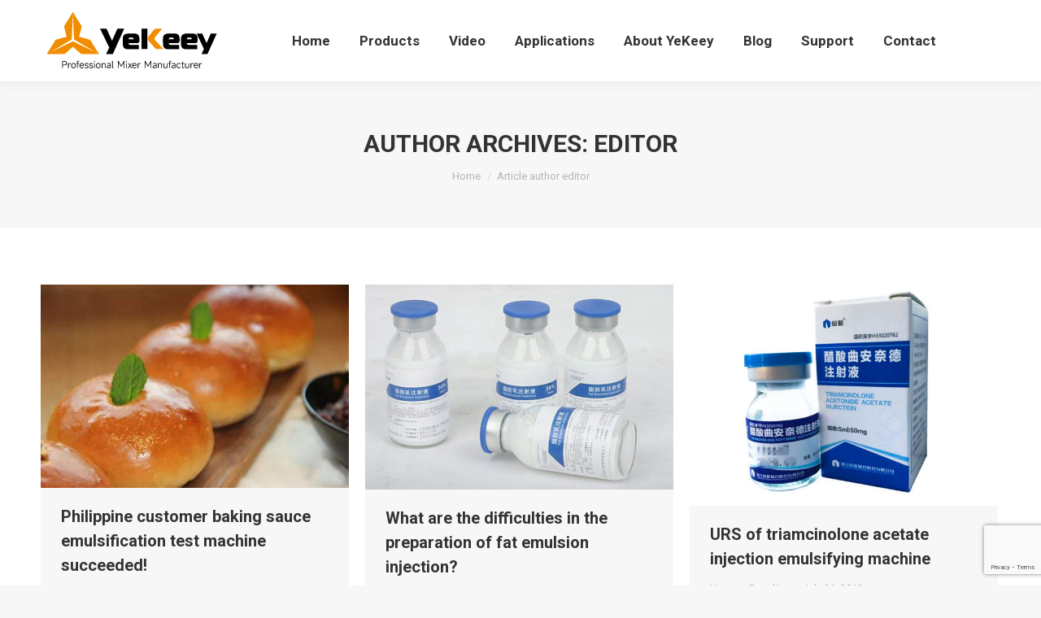

--- FILE ---
content_type: text/html; charset=utf-8
request_url: https://www.google.com/recaptcha/api2/anchor?ar=1&k=6LdsBWMjAAAAACyjUrfDX1Ky1nuXJPdXTd59jhHs&co=aHR0cHM6Ly93d3cueWVrZWV5LmNvbTo0NDM.&hl=en&v=PoyoqOPhxBO7pBk68S4YbpHZ&size=invisible&anchor-ms=20000&execute-ms=30000&cb=eix5ap8gdv31
body_size: 48544
content:
<!DOCTYPE HTML><html dir="ltr" lang="en"><head><meta http-equiv="Content-Type" content="text/html; charset=UTF-8">
<meta http-equiv="X-UA-Compatible" content="IE=edge">
<title>reCAPTCHA</title>
<style type="text/css">
/* cyrillic-ext */
@font-face {
  font-family: 'Roboto';
  font-style: normal;
  font-weight: 400;
  font-stretch: 100%;
  src: url(//fonts.gstatic.com/s/roboto/v48/KFO7CnqEu92Fr1ME7kSn66aGLdTylUAMa3GUBHMdazTgWw.woff2) format('woff2');
  unicode-range: U+0460-052F, U+1C80-1C8A, U+20B4, U+2DE0-2DFF, U+A640-A69F, U+FE2E-FE2F;
}
/* cyrillic */
@font-face {
  font-family: 'Roboto';
  font-style: normal;
  font-weight: 400;
  font-stretch: 100%;
  src: url(//fonts.gstatic.com/s/roboto/v48/KFO7CnqEu92Fr1ME7kSn66aGLdTylUAMa3iUBHMdazTgWw.woff2) format('woff2');
  unicode-range: U+0301, U+0400-045F, U+0490-0491, U+04B0-04B1, U+2116;
}
/* greek-ext */
@font-face {
  font-family: 'Roboto';
  font-style: normal;
  font-weight: 400;
  font-stretch: 100%;
  src: url(//fonts.gstatic.com/s/roboto/v48/KFO7CnqEu92Fr1ME7kSn66aGLdTylUAMa3CUBHMdazTgWw.woff2) format('woff2');
  unicode-range: U+1F00-1FFF;
}
/* greek */
@font-face {
  font-family: 'Roboto';
  font-style: normal;
  font-weight: 400;
  font-stretch: 100%;
  src: url(//fonts.gstatic.com/s/roboto/v48/KFO7CnqEu92Fr1ME7kSn66aGLdTylUAMa3-UBHMdazTgWw.woff2) format('woff2');
  unicode-range: U+0370-0377, U+037A-037F, U+0384-038A, U+038C, U+038E-03A1, U+03A3-03FF;
}
/* math */
@font-face {
  font-family: 'Roboto';
  font-style: normal;
  font-weight: 400;
  font-stretch: 100%;
  src: url(//fonts.gstatic.com/s/roboto/v48/KFO7CnqEu92Fr1ME7kSn66aGLdTylUAMawCUBHMdazTgWw.woff2) format('woff2');
  unicode-range: U+0302-0303, U+0305, U+0307-0308, U+0310, U+0312, U+0315, U+031A, U+0326-0327, U+032C, U+032F-0330, U+0332-0333, U+0338, U+033A, U+0346, U+034D, U+0391-03A1, U+03A3-03A9, U+03B1-03C9, U+03D1, U+03D5-03D6, U+03F0-03F1, U+03F4-03F5, U+2016-2017, U+2034-2038, U+203C, U+2040, U+2043, U+2047, U+2050, U+2057, U+205F, U+2070-2071, U+2074-208E, U+2090-209C, U+20D0-20DC, U+20E1, U+20E5-20EF, U+2100-2112, U+2114-2115, U+2117-2121, U+2123-214F, U+2190, U+2192, U+2194-21AE, U+21B0-21E5, U+21F1-21F2, U+21F4-2211, U+2213-2214, U+2216-22FF, U+2308-230B, U+2310, U+2319, U+231C-2321, U+2336-237A, U+237C, U+2395, U+239B-23B7, U+23D0, U+23DC-23E1, U+2474-2475, U+25AF, U+25B3, U+25B7, U+25BD, U+25C1, U+25CA, U+25CC, U+25FB, U+266D-266F, U+27C0-27FF, U+2900-2AFF, U+2B0E-2B11, U+2B30-2B4C, U+2BFE, U+3030, U+FF5B, U+FF5D, U+1D400-1D7FF, U+1EE00-1EEFF;
}
/* symbols */
@font-face {
  font-family: 'Roboto';
  font-style: normal;
  font-weight: 400;
  font-stretch: 100%;
  src: url(//fonts.gstatic.com/s/roboto/v48/KFO7CnqEu92Fr1ME7kSn66aGLdTylUAMaxKUBHMdazTgWw.woff2) format('woff2');
  unicode-range: U+0001-000C, U+000E-001F, U+007F-009F, U+20DD-20E0, U+20E2-20E4, U+2150-218F, U+2190, U+2192, U+2194-2199, U+21AF, U+21E6-21F0, U+21F3, U+2218-2219, U+2299, U+22C4-22C6, U+2300-243F, U+2440-244A, U+2460-24FF, U+25A0-27BF, U+2800-28FF, U+2921-2922, U+2981, U+29BF, U+29EB, U+2B00-2BFF, U+4DC0-4DFF, U+FFF9-FFFB, U+10140-1018E, U+10190-1019C, U+101A0, U+101D0-101FD, U+102E0-102FB, U+10E60-10E7E, U+1D2C0-1D2D3, U+1D2E0-1D37F, U+1F000-1F0FF, U+1F100-1F1AD, U+1F1E6-1F1FF, U+1F30D-1F30F, U+1F315, U+1F31C, U+1F31E, U+1F320-1F32C, U+1F336, U+1F378, U+1F37D, U+1F382, U+1F393-1F39F, U+1F3A7-1F3A8, U+1F3AC-1F3AF, U+1F3C2, U+1F3C4-1F3C6, U+1F3CA-1F3CE, U+1F3D4-1F3E0, U+1F3ED, U+1F3F1-1F3F3, U+1F3F5-1F3F7, U+1F408, U+1F415, U+1F41F, U+1F426, U+1F43F, U+1F441-1F442, U+1F444, U+1F446-1F449, U+1F44C-1F44E, U+1F453, U+1F46A, U+1F47D, U+1F4A3, U+1F4B0, U+1F4B3, U+1F4B9, U+1F4BB, U+1F4BF, U+1F4C8-1F4CB, U+1F4D6, U+1F4DA, U+1F4DF, U+1F4E3-1F4E6, U+1F4EA-1F4ED, U+1F4F7, U+1F4F9-1F4FB, U+1F4FD-1F4FE, U+1F503, U+1F507-1F50B, U+1F50D, U+1F512-1F513, U+1F53E-1F54A, U+1F54F-1F5FA, U+1F610, U+1F650-1F67F, U+1F687, U+1F68D, U+1F691, U+1F694, U+1F698, U+1F6AD, U+1F6B2, U+1F6B9-1F6BA, U+1F6BC, U+1F6C6-1F6CF, U+1F6D3-1F6D7, U+1F6E0-1F6EA, U+1F6F0-1F6F3, U+1F6F7-1F6FC, U+1F700-1F7FF, U+1F800-1F80B, U+1F810-1F847, U+1F850-1F859, U+1F860-1F887, U+1F890-1F8AD, U+1F8B0-1F8BB, U+1F8C0-1F8C1, U+1F900-1F90B, U+1F93B, U+1F946, U+1F984, U+1F996, U+1F9E9, U+1FA00-1FA6F, U+1FA70-1FA7C, U+1FA80-1FA89, U+1FA8F-1FAC6, U+1FACE-1FADC, U+1FADF-1FAE9, U+1FAF0-1FAF8, U+1FB00-1FBFF;
}
/* vietnamese */
@font-face {
  font-family: 'Roboto';
  font-style: normal;
  font-weight: 400;
  font-stretch: 100%;
  src: url(//fonts.gstatic.com/s/roboto/v48/KFO7CnqEu92Fr1ME7kSn66aGLdTylUAMa3OUBHMdazTgWw.woff2) format('woff2');
  unicode-range: U+0102-0103, U+0110-0111, U+0128-0129, U+0168-0169, U+01A0-01A1, U+01AF-01B0, U+0300-0301, U+0303-0304, U+0308-0309, U+0323, U+0329, U+1EA0-1EF9, U+20AB;
}
/* latin-ext */
@font-face {
  font-family: 'Roboto';
  font-style: normal;
  font-weight: 400;
  font-stretch: 100%;
  src: url(//fonts.gstatic.com/s/roboto/v48/KFO7CnqEu92Fr1ME7kSn66aGLdTylUAMa3KUBHMdazTgWw.woff2) format('woff2');
  unicode-range: U+0100-02BA, U+02BD-02C5, U+02C7-02CC, U+02CE-02D7, U+02DD-02FF, U+0304, U+0308, U+0329, U+1D00-1DBF, U+1E00-1E9F, U+1EF2-1EFF, U+2020, U+20A0-20AB, U+20AD-20C0, U+2113, U+2C60-2C7F, U+A720-A7FF;
}
/* latin */
@font-face {
  font-family: 'Roboto';
  font-style: normal;
  font-weight: 400;
  font-stretch: 100%;
  src: url(//fonts.gstatic.com/s/roboto/v48/KFO7CnqEu92Fr1ME7kSn66aGLdTylUAMa3yUBHMdazQ.woff2) format('woff2');
  unicode-range: U+0000-00FF, U+0131, U+0152-0153, U+02BB-02BC, U+02C6, U+02DA, U+02DC, U+0304, U+0308, U+0329, U+2000-206F, U+20AC, U+2122, U+2191, U+2193, U+2212, U+2215, U+FEFF, U+FFFD;
}
/* cyrillic-ext */
@font-face {
  font-family: 'Roboto';
  font-style: normal;
  font-weight: 500;
  font-stretch: 100%;
  src: url(//fonts.gstatic.com/s/roboto/v48/KFO7CnqEu92Fr1ME7kSn66aGLdTylUAMa3GUBHMdazTgWw.woff2) format('woff2');
  unicode-range: U+0460-052F, U+1C80-1C8A, U+20B4, U+2DE0-2DFF, U+A640-A69F, U+FE2E-FE2F;
}
/* cyrillic */
@font-face {
  font-family: 'Roboto';
  font-style: normal;
  font-weight: 500;
  font-stretch: 100%;
  src: url(//fonts.gstatic.com/s/roboto/v48/KFO7CnqEu92Fr1ME7kSn66aGLdTylUAMa3iUBHMdazTgWw.woff2) format('woff2');
  unicode-range: U+0301, U+0400-045F, U+0490-0491, U+04B0-04B1, U+2116;
}
/* greek-ext */
@font-face {
  font-family: 'Roboto';
  font-style: normal;
  font-weight: 500;
  font-stretch: 100%;
  src: url(//fonts.gstatic.com/s/roboto/v48/KFO7CnqEu92Fr1ME7kSn66aGLdTylUAMa3CUBHMdazTgWw.woff2) format('woff2');
  unicode-range: U+1F00-1FFF;
}
/* greek */
@font-face {
  font-family: 'Roboto';
  font-style: normal;
  font-weight: 500;
  font-stretch: 100%;
  src: url(//fonts.gstatic.com/s/roboto/v48/KFO7CnqEu92Fr1ME7kSn66aGLdTylUAMa3-UBHMdazTgWw.woff2) format('woff2');
  unicode-range: U+0370-0377, U+037A-037F, U+0384-038A, U+038C, U+038E-03A1, U+03A3-03FF;
}
/* math */
@font-face {
  font-family: 'Roboto';
  font-style: normal;
  font-weight: 500;
  font-stretch: 100%;
  src: url(//fonts.gstatic.com/s/roboto/v48/KFO7CnqEu92Fr1ME7kSn66aGLdTylUAMawCUBHMdazTgWw.woff2) format('woff2');
  unicode-range: U+0302-0303, U+0305, U+0307-0308, U+0310, U+0312, U+0315, U+031A, U+0326-0327, U+032C, U+032F-0330, U+0332-0333, U+0338, U+033A, U+0346, U+034D, U+0391-03A1, U+03A3-03A9, U+03B1-03C9, U+03D1, U+03D5-03D6, U+03F0-03F1, U+03F4-03F5, U+2016-2017, U+2034-2038, U+203C, U+2040, U+2043, U+2047, U+2050, U+2057, U+205F, U+2070-2071, U+2074-208E, U+2090-209C, U+20D0-20DC, U+20E1, U+20E5-20EF, U+2100-2112, U+2114-2115, U+2117-2121, U+2123-214F, U+2190, U+2192, U+2194-21AE, U+21B0-21E5, U+21F1-21F2, U+21F4-2211, U+2213-2214, U+2216-22FF, U+2308-230B, U+2310, U+2319, U+231C-2321, U+2336-237A, U+237C, U+2395, U+239B-23B7, U+23D0, U+23DC-23E1, U+2474-2475, U+25AF, U+25B3, U+25B7, U+25BD, U+25C1, U+25CA, U+25CC, U+25FB, U+266D-266F, U+27C0-27FF, U+2900-2AFF, U+2B0E-2B11, U+2B30-2B4C, U+2BFE, U+3030, U+FF5B, U+FF5D, U+1D400-1D7FF, U+1EE00-1EEFF;
}
/* symbols */
@font-face {
  font-family: 'Roboto';
  font-style: normal;
  font-weight: 500;
  font-stretch: 100%;
  src: url(//fonts.gstatic.com/s/roboto/v48/KFO7CnqEu92Fr1ME7kSn66aGLdTylUAMaxKUBHMdazTgWw.woff2) format('woff2');
  unicode-range: U+0001-000C, U+000E-001F, U+007F-009F, U+20DD-20E0, U+20E2-20E4, U+2150-218F, U+2190, U+2192, U+2194-2199, U+21AF, U+21E6-21F0, U+21F3, U+2218-2219, U+2299, U+22C4-22C6, U+2300-243F, U+2440-244A, U+2460-24FF, U+25A0-27BF, U+2800-28FF, U+2921-2922, U+2981, U+29BF, U+29EB, U+2B00-2BFF, U+4DC0-4DFF, U+FFF9-FFFB, U+10140-1018E, U+10190-1019C, U+101A0, U+101D0-101FD, U+102E0-102FB, U+10E60-10E7E, U+1D2C0-1D2D3, U+1D2E0-1D37F, U+1F000-1F0FF, U+1F100-1F1AD, U+1F1E6-1F1FF, U+1F30D-1F30F, U+1F315, U+1F31C, U+1F31E, U+1F320-1F32C, U+1F336, U+1F378, U+1F37D, U+1F382, U+1F393-1F39F, U+1F3A7-1F3A8, U+1F3AC-1F3AF, U+1F3C2, U+1F3C4-1F3C6, U+1F3CA-1F3CE, U+1F3D4-1F3E0, U+1F3ED, U+1F3F1-1F3F3, U+1F3F5-1F3F7, U+1F408, U+1F415, U+1F41F, U+1F426, U+1F43F, U+1F441-1F442, U+1F444, U+1F446-1F449, U+1F44C-1F44E, U+1F453, U+1F46A, U+1F47D, U+1F4A3, U+1F4B0, U+1F4B3, U+1F4B9, U+1F4BB, U+1F4BF, U+1F4C8-1F4CB, U+1F4D6, U+1F4DA, U+1F4DF, U+1F4E3-1F4E6, U+1F4EA-1F4ED, U+1F4F7, U+1F4F9-1F4FB, U+1F4FD-1F4FE, U+1F503, U+1F507-1F50B, U+1F50D, U+1F512-1F513, U+1F53E-1F54A, U+1F54F-1F5FA, U+1F610, U+1F650-1F67F, U+1F687, U+1F68D, U+1F691, U+1F694, U+1F698, U+1F6AD, U+1F6B2, U+1F6B9-1F6BA, U+1F6BC, U+1F6C6-1F6CF, U+1F6D3-1F6D7, U+1F6E0-1F6EA, U+1F6F0-1F6F3, U+1F6F7-1F6FC, U+1F700-1F7FF, U+1F800-1F80B, U+1F810-1F847, U+1F850-1F859, U+1F860-1F887, U+1F890-1F8AD, U+1F8B0-1F8BB, U+1F8C0-1F8C1, U+1F900-1F90B, U+1F93B, U+1F946, U+1F984, U+1F996, U+1F9E9, U+1FA00-1FA6F, U+1FA70-1FA7C, U+1FA80-1FA89, U+1FA8F-1FAC6, U+1FACE-1FADC, U+1FADF-1FAE9, U+1FAF0-1FAF8, U+1FB00-1FBFF;
}
/* vietnamese */
@font-face {
  font-family: 'Roboto';
  font-style: normal;
  font-weight: 500;
  font-stretch: 100%;
  src: url(//fonts.gstatic.com/s/roboto/v48/KFO7CnqEu92Fr1ME7kSn66aGLdTylUAMa3OUBHMdazTgWw.woff2) format('woff2');
  unicode-range: U+0102-0103, U+0110-0111, U+0128-0129, U+0168-0169, U+01A0-01A1, U+01AF-01B0, U+0300-0301, U+0303-0304, U+0308-0309, U+0323, U+0329, U+1EA0-1EF9, U+20AB;
}
/* latin-ext */
@font-face {
  font-family: 'Roboto';
  font-style: normal;
  font-weight: 500;
  font-stretch: 100%;
  src: url(//fonts.gstatic.com/s/roboto/v48/KFO7CnqEu92Fr1ME7kSn66aGLdTylUAMa3KUBHMdazTgWw.woff2) format('woff2');
  unicode-range: U+0100-02BA, U+02BD-02C5, U+02C7-02CC, U+02CE-02D7, U+02DD-02FF, U+0304, U+0308, U+0329, U+1D00-1DBF, U+1E00-1E9F, U+1EF2-1EFF, U+2020, U+20A0-20AB, U+20AD-20C0, U+2113, U+2C60-2C7F, U+A720-A7FF;
}
/* latin */
@font-face {
  font-family: 'Roboto';
  font-style: normal;
  font-weight: 500;
  font-stretch: 100%;
  src: url(//fonts.gstatic.com/s/roboto/v48/KFO7CnqEu92Fr1ME7kSn66aGLdTylUAMa3yUBHMdazQ.woff2) format('woff2');
  unicode-range: U+0000-00FF, U+0131, U+0152-0153, U+02BB-02BC, U+02C6, U+02DA, U+02DC, U+0304, U+0308, U+0329, U+2000-206F, U+20AC, U+2122, U+2191, U+2193, U+2212, U+2215, U+FEFF, U+FFFD;
}
/* cyrillic-ext */
@font-face {
  font-family: 'Roboto';
  font-style: normal;
  font-weight: 900;
  font-stretch: 100%;
  src: url(//fonts.gstatic.com/s/roboto/v48/KFO7CnqEu92Fr1ME7kSn66aGLdTylUAMa3GUBHMdazTgWw.woff2) format('woff2');
  unicode-range: U+0460-052F, U+1C80-1C8A, U+20B4, U+2DE0-2DFF, U+A640-A69F, U+FE2E-FE2F;
}
/* cyrillic */
@font-face {
  font-family: 'Roboto';
  font-style: normal;
  font-weight: 900;
  font-stretch: 100%;
  src: url(//fonts.gstatic.com/s/roboto/v48/KFO7CnqEu92Fr1ME7kSn66aGLdTylUAMa3iUBHMdazTgWw.woff2) format('woff2');
  unicode-range: U+0301, U+0400-045F, U+0490-0491, U+04B0-04B1, U+2116;
}
/* greek-ext */
@font-face {
  font-family: 'Roboto';
  font-style: normal;
  font-weight: 900;
  font-stretch: 100%;
  src: url(//fonts.gstatic.com/s/roboto/v48/KFO7CnqEu92Fr1ME7kSn66aGLdTylUAMa3CUBHMdazTgWw.woff2) format('woff2');
  unicode-range: U+1F00-1FFF;
}
/* greek */
@font-face {
  font-family: 'Roboto';
  font-style: normal;
  font-weight: 900;
  font-stretch: 100%;
  src: url(//fonts.gstatic.com/s/roboto/v48/KFO7CnqEu92Fr1ME7kSn66aGLdTylUAMa3-UBHMdazTgWw.woff2) format('woff2');
  unicode-range: U+0370-0377, U+037A-037F, U+0384-038A, U+038C, U+038E-03A1, U+03A3-03FF;
}
/* math */
@font-face {
  font-family: 'Roboto';
  font-style: normal;
  font-weight: 900;
  font-stretch: 100%;
  src: url(//fonts.gstatic.com/s/roboto/v48/KFO7CnqEu92Fr1ME7kSn66aGLdTylUAMawCUBHMdazTgWw.woff2) format('woff2');
  unicode-range: U+0302-0303, U+0305, U+0307-0308, U+0310, U+0312, U+0315, U+031A, U+0326-0327, U+032C, U+032F-0330, U+0332-0333, U+0338, U+033A, U+0346, U+034D, U+0391-03A1, U+03A3-03A9, U+03B1-03C9, U+03D1, U+03D5-03D6, U+03F0-03F1, U+03F4-03F5, U+2016-2017, U+2034-2038, U+203C, U+2040, U+2043, U+2047, U+2050, U+2057, U+205F, U+2070-2071, U+2074-208E, U+2090-209C, U+20D0-20DC, U+20E1, U+20E5-20EF, U+2100-2112, U+2114-2115, U+2117-2121, U+2123-214F, U+2190, U+2192, U+2194-21AE, U+21B0-21E5, U+21F1-21F2, U+21F4-2211, U+2213-2214, U+2216-22FF, U+2308-230B, U+2310, U+2319, U+231C-2321, U+2336-237A, U+237C, U+2395, U+239B-23B7, U+23D0, U+23DC-23E1, U+2474-2475, U+25AF, U+25B3, U+25B7, U+25BD, U+25C1, U+25CA, U+25CC, U+25FB, U+266D-266F, U+27C0-27FF, U+2900-2AFF, U+2B0E-2B11, U+2B30-2B4C, U+2BFE, U+3030, U+FF5B, U+FF5D, U+1D400-1D7FF, U+1EE00-1EEFF;
}
/* symbols */
@font-face {
  font-family: 'Roboto';
  font-style: normal;
  font-weight: 900;
  font-stretch: 100%;
  src: url(//fonts.gstatic.com/s/roboto/v48/KFO7CnqEu92Fr1ME7kSn66aGLdTylUAMaxKUBHMdazTgWw.woff2) format('woff2');
  unicode-range: U+0001-000C, U+000E-001F, U+007F-009F, U+20DD-20E0, U+20E2-20E4, U+2150-218F, U+2190, U+2192, U+2194-2199, U+21AF, U+21E6-21F0, U+21F3, U+2218-2219, U+2299, U+22C4-22C6, U+2300-243F, U+2440-244A, U+2460-24FF, U+25A0-27BF, U+2800-28FF, U+2921-2922, U+2981, U+29BF, U+29EB, U+2B00-2BFF, U+4DC0-4DFF, U+FFF9-FFFB, U+10140-1018E, U+10190-1019C, U+101A0, U+101D0-101FD, U+102E0-102FB, U+10E60-10E7E, U+1D2C0-1D2D3, U+1D2E0-1D37F, U+1F000-1F0FF, U+1F100-1F1AD, U+1F1E6-1F1FF, U+1F30D-1F30F, U+1F315, U+1F31C, U+1F31E, U+1F320-1F32C, U+1F336, U+1F378, U+1F37D, U+1F382, U+1F393-1F39F, U+1F3A7-1F3A8, U+1F3AC-1F3AF, U+1F3C2, U+1F3C4-1F3C6, U+1F3CA-1F3CE, U+1F3D4-1F3E0, U+1F3ED, U+1F3F1-1F3F3, U+1F3F5-1F3F7, U+1F408, U+1F415, U+1F41F, U+1F426, U+1F43F, U+1F441-1F442, U+1F444, U+1F446-1F449, U+1F44C-1F44E, U+1F453, U+1F46A, U+1F47D, U+1F4A3, U+1F4B0, U+1F4B3, U+1F4B9, U+1F4BB, U+1F4BF, U+1F4C8-1F4CB, U+1F4D6, U+1F4DA, U+1F4DF, U+1F4E3-1F4E6, U+1F4EA-1F4ED, U+1F4F7, U+1F4F9-1F4FB, U+1F4FD-1F4FE, U+1F503, U+1F507-1F50B, U+1F50D, U+1F512-1F513, U+1F53E-1F54A, U+1F54F-1F5FA, U+1F610, U+1F650-1F67F, U+1F687, U+1F68D, U+1F691, U+1F694, U+1F698, U+1F6AD, U+1F6B2, U+1F6B9-1F6BA, U+1F6BC, U+1F6C6-1F6CF, U+1F6D3-1F6D7, U+1F6E0-1F6EA, U+1F6F0-1F6F3, U+1F6F7-1F6FC, U+1F700-1F7FF, U+1F800-1F80B, U+1F810-1F847, U+1F850-1F859, U+1F860-1F887, U+1F890-1F8AD, U+1F8B0-1F8BB, U+1F8C0-1F8C1, U+1F900-1F90B, U+1F93B, U+1F946, U+1F984, U+1F996, U+1F9E9, U+1FA00-1FA6F, U+1FA70-1FA7C, U+1FA80-1FA89, U+1FA8F-1FAC6, U+1FACE-1FADC, U+1FADF-1FAE9, U+1FAF0-1FAF8, U+1FB00-1FBFF;
}
/* vietnamese */
@font-face {
  font-family: 'Roboto';
  font-style: normal;
  font-weight: 900;
  font-stretch: 100%;
  src: url(//fonts.gstatic.com/s/roboto/v48/KFO7CnqEu92Fr1ME7kSn66aGLdTylUAMa3OUBHMdazTgWw.woff2) format('woff2');
  unicode-range: U+0102-0103, U+0110-0111, U+0128-0129, U+0168-0169, U+01A0-01A1, U+01AF-01B0, U+0300-0301, U+0303-0304, U+0308-0309, U+0323, U+0329, U+1EA0-1EF9, U+20AB;
}
/* latin-ext */
@font-face {
  font-family: 'Roboto';
  font-style: normal;
  font-weight: 900;
  font-stretch: 100%;
  src: url(//fonts.gstatic.com/s/roboto/v48/KFO7CnqEu92Fr1ME7kSn66aGLdTylUAMa3KUBHMdazTgWw.woff2) format('woff2');
  unicode-range: U+0100-02BA, U+02BD-02C5, U+02C7-02CC, U+02CE-02D7, U+02DD-02FF, U+0304, U+0308, U+0329, U+1D00-1DBF, U+1E00-1E9F, U+1EF2-1EFF, U+2020, U+20A0-20AB, U+20AD-20C0, U+2113, U+2C60-2C7F, U+A720-A7FF;
}
/* latin */
@font-face {
  font-family: 'Roboto';
  font-style: normal;
  font-weight: 900;
  font-stretch: 100%;
  src: url(//fonts.gstatic.com/s/roboto/v48/KFO7CnqEu92Fr1ME7kSn66aGLdTylUAMa3yUBHMdazQ.woff2) format('woff2');
  unicode-range: U+0000-00FF, U+0131, U+0152-0153, U+02BB-02BC, U+02C6, U+02DA, U+02DC, U+0304, U+0308, U+0329, U+2000-206F, U+20AC, U+2122, U+2191, U+2193, U+2212, U+2215, U+FEFF, U+FFFD;
}

</style>
<link rel="stylesheet" type="text/css" href="https://www.gstatic.com/recaptcha/releases/PoyoqOPhxBO7pBk68S4YbpHZ/styles__ltr.css">
<script nonce="qkzxV83ADQfkcHx4UMmZZA" type="text/javascript">window['__recaptcha_api'] = 'https://www.google.com/recaptcha/api2/';</script>
<script type="text/javascript" src="https://www.gstatic.com/recaptcha/releases/PoyoqOPhxBO7pBk68S4YbpHZ/recaptcha__en.js" nonce="qkzxV83ADQfkcHx4UMmZZA">
      
    </script></head>
<body><div id="rc-anchor-alert" class="rc-anchor-alert"></div>
<input type="hidden" id="recaptcha-token" value="[base64]">
<script type="text/javascript" nonce="qkzxV83ADQfkcHx4UMmZZA">
      recaptcha.anchor.Main.init("[\x22ainput\x22,[\x22bgdata\x22,\x22\x22,\[base64]/[base64]/[base64]/[base64]/[base64]/UltsKytdPUU6KEU8MjA0OD9SW2wrK109RT4+NnwxOTI6KChFJjY0NTEyKT09NTUyOTYmJk0rMTxjLmxlbmd0aCYmKGMuY2hhckNvZGVBdChNKzEpJjY0NTEyKT09NTYzMjA/[base64]/[base64]/[base64]/[base64]/[base64]/[base64]/[base64]\x22,\[base64]\\u003d\\u003d\x22,\x22SMK2w5TDs1tIw6J1dMOpw4EMBMKGNiBGw7QGasOJAAgJw4Qtw7hjwp1fczJ5OAbDqcOgdhzChTEGw7nDhcKww6/Dq07DlE3CmcK3w70Ow53DjE1QHMOvw4oaw4bCmx7DkATDhsOTw6rCmRvCq8ONwoPDrUzDicO5wr/CqcKawqPDu2wsQMOaw7QEw6XCtMO9cHXCosO3VmDDvifDtwAiwpPDvADDvFPDscKOHnjCiMKHw5FTeMKMGSgbIQTDllEowqxmGgfDjX/[base64]/a0VwOlB7aXJxw6TChG4UAAs/XnzDkQDDkhPCu1ABwrLDrRE0w5bCgR3CncOew7QpXREzO8KmOUnDiMKiwpY9WCbCungQw6jDlMKtYcOzJSTDpR8Mw7cgwog+IsOHJcOKw6vCo8OxwoVyIDBEfm3DtgTDrynDkcO6w5UFTsK/wojDvXcrM0TDhF7DiMKXw4XDpjwnw5HChsOUNcOkMEsFw4DCkG0/wrByQMO6wq7CsH3Cl8KAwoNPJ8Omw5HCliTDlzLDiMK8EzRpwpA5K2dMRsKAwr0iNz7CkMOvwq4mw4DDlsKsKh84wox/wovDmsKobgJ6XMKXMENewrgfwoPDo00rFcKww74YLn9BCFRSIksYw5EhbcO4G8OqTRTCmMOIeH/DlULCrcK3dcOOJ3cxeMOsw49WfsOFegPDncOVGcKHw4NewrIZGnfDksOmUsKyaF7Cp8Kvw58Cw5MEw4LCosO/[base64]/DtMOABMOxw4/DuldAK8ODf3swccKHwqlcSFrDhsKkwphCQVZHwoRPb8ORwpl0RMO5wo/DilcHS3tNw6kTwp0uJ18rB8OQW8KkCDvDqcOrwr/Ci2hbPMK1VA02w4nDr8K/[base64]/CoHfDh8K5FQjDscO7ChFnwqBLSsOcfMO9CMO4HMKxwofDmS5Zwpt2wrgDwrA9w7PChsK6wqPDpHLDoFPDuEp7T8OkasOzwqdtw4bDtxrDn8O3ccKWw79YWQEMw7wDwpodQMKFw60SOCEaw7XChGBCUsKGCE7CmBlDwoYMQh/DqcOpfcOjw5fCpEA/w7nCsMKQXCzDmGJ7wqIUFMODBsO4Gys2HcKOw6bCoMOUAD44eggHw5TCiTfCjx/DtsKsQGg/RcK8QsOGwq5YccOiw4PCtnfDkBfCmG3CnFpmw4ZhN3cvw6TChMOvNxfCpcOrwrHCp1hywot6w5LDhA7DvsK3CsKFwqrDgsKAw5zCiUbDn8O0w6BSIEnClcKvw4zDjBRzw6NTKz/[base64]/E8O3WcKWQyJdwqnDlzjCuUrCpDtaSsKzw4lWVXIMw4BkcHfCgQ0MKcKIwqzCvwdUw4zChCLCn8Oswp7DvRrDs8KBP8KNw5jCnSPDoMOFwrrCqm7ChydmwrQ3wrEEHn7CmcOHw4/[base64]/DmydJUcO8w7nDvMKKblXDp8O3w6glJmdTw7U2w4TDo8OoH8Ojw77CpsKzw7w2w7xhwrsmw7fDq8KCY8OfRlbCv8KtQmcDPVzCrw5RQR/CtcKSQsO/woodw7Few7ZLw6HCgMK/wpk1w5/[base64]/[base64]/Cu8OGXcKZNlhmw7rDt8O3GcOCwrEbCMK1HUDCt8Oew53CpXrCtyYGw5HClcO4w6IsWFtzL8KyeBfCjj3Cglg5wrHDrsOrwobDsTvCpDdTF0YUYMKiwp0bMsO5w4J0wppoF8KPwqfDiMOsw58Uw4/[base64]/Djkd7WDVnwpHCgcKzw53CrELDikjDuTDCsELCixDCnkQHwr1TfBTCg8K9w6jChsKKwrB7MRPCkcKnw5/DoWd0JMKXwp3CpDBHwpgsB1c1w54lOUvDn0wow5ImdUg5wq3Cg1QUwrpfTsKUMTfCvmbCm8OgwqLDs8KjV8Opw4oTwr7Cu8OKwpJ7JcORwpPCh8KXPsKVRx7DtsOuKwLCnWZcM8KrwrPCn8OBb8KtZcKSw5TCrUPDogjDgkHCvCbCv8OTMioiw6BAw4zCs8KQC3LCtX/CqikAwrrCrsKMEMKDwpM+wqZ+w5HCvsOsTcKzKmTCisOHw4nDkSHDumTCrMO9wo4zOsOCFkg9EsOpM8KqX8OoAEwwQcK9woI3T0jCqMKGHsK5wooAw6wZYV0gw4kew4XCiMKOfcK2w4Mdw63CocO+wrzDvkg+eMKxwqnDuXHDo8Osw7Eqwq9zwr/CuMOTw7nCszdjw4h7wpd9wpvCpljDvVdKYFl/C8KVwo0rW8Otw67DqT7Dp8Oqw7EUUcOiTS7DpMK4EBQKYjk1wo1CwpNjfWLDosK1YmvDhMOdNVANw451F8OQwrnCuBjCqAjCpG/DlcOFw5rCv8OaE8KWFTzCrH5yw4QQc8ODwr1sw6oFBsKfHwTDr8K5WsKrw4XDh8KbW1A4CMKJwqnDg15XwonCkUnCqsOyMsOsLQ7DhCvCpSPCssOAO33DrVAMwo55BxpVIcO6w5RkAMK/w5LCvmrCu1LDs8Kuw6bDqzRuw5PDkDp7O8O9wpHDtHfCrQ1pw6jCswAvwr/[base64]/woIkw5Izwp9lwrISw51oS8KSasOaw7vCsMOnf8O2MiPDoFQQWMOLw7LDlcO3w4MxUsO+OsKfwrPDjMOALGJ1w6jDjkzDvMKHf8OwwofCvUnClG5MOsOrFzwMNsOUw4QUw6MCwqPDrsObKA0kw5jDmXPDmMO5Wj5mwr/Ckh/CjMKZwpLDn1rCizYeFUPDri4xKsKTw7jCjzXDi8O5BCjCmDZhBxNyeMKuGWPCkMK/wr5Vwppiw4htBMK4wpnDucOpwoDDjlHCrn0TGsKgAsOTG1LCscO1QHsaasOgAFNrLG3ClcOLwpnCt2zDuMKgw4Qxw7YLwpAgwrg7bXDCrsODNcK8O8KqAMKIYsKEwr9kw6ZMcSEhZVRyw7jDvEHDkEZtwqDCocOYfT8hFQXDv8KZMytgF8KTDznDrcKtEgIlwpRCwp/CssOORGXClRLDvMKPwrHCo8KpN1PCq0nDoUfCusO5HUDDuh8FZDjCmygew6fDoMOyUTnCvCRiw7PCkcKIw7PCocKQSllEVCcXDcKBwpJxH8OQGWhRw7gnwoDCpT/DmsOIw5k1X0Rpwq5nw6xnw7fDiwrCn8O9w6AWwpsEw5LDum5WFWrDuxrDpHNnBFYVQcKiw71iRsOHw6XCiMKZGMKlwq3CocOLBjJsHSfDqMOfw4Q7XDDDiWsyGiImBMO6Uz/Ch8KSw4tDHyFbMATDvMKFU8K1MsKNw4PDoMO+LxfDgnLDhkYcw6nDmsKBIGvCrnUNTTzCgHUzw4x9IsOPLxHDijLDlsK7f2ITM1TCjwcRwo8uW0Qjw5MKw64dR2LDi8ODwp/Cr2c8U8KBE8K7aMOPCFhUBsOwFcKswpwxwp/CjxZiDTrDrxQ4EMKOAWFdJAwrITNYNjrDoRTDqmbDklkcwqArwrNQb8KAU0wVKcOsw4XDkMOowozCu3pzwqk5SsOgIsOKY13Cn00Cw5l4FkfDlCjCnMOQw7zCqlhVaSXCjRBfI8OgwpJKbCBcdD4TZn8UKG/CiVzCsMKAMCDDthLDiTDCrSDDmALCnhfCryjDuMOPCsKbAWTDn8OseGArMBt0ehDCh0FpUhF3acKFw4vDj8OTYMOoSMKVMsKuQz0hR11Dw5nCl8OWNh9Mw77DvQHCmMOBw6fDq2bCnFkVw7YYwo41GsK+wqPChEYLwrLCg3/Dh8KedcO3w5J9S8KsDy4+OsKGw6o/wqzDn0zChcOtwobDhcOEwrIzw53DhXXDm8KrasKzw6DCk8KLwrjCqFXDv3hvahLCrwUJwrUOw7/Cv27DssKjw5fCvyBFBsOcw6fDi8K3XcOcwokgwojDrcO3w7LCl8OpwqnDv8KdPyUGGgwBwqsyDcOgIcONQDRAA2Jow7/[base64]/CpMOVTsKHVsKhUsK6VnQtBMKrwpXDsQU5wqtNWE3DsgnDkRHCqMOuCSsSw5/DrsOcwpvCiMOdwpAwwpwqw6cqw5pzw7EzwpfCjsK2w69hwrtybmvDicKFwrEAwo1qw5RGe8OAP8Knw7rCusOkw7YeAgzDosOWw73ClmXDicKpw6DClcOvwrsSScOCZcKVccOlfsKSwqo/SMOwb0F0w4TDigsZw5tZw7HDvwbDisKPc8KOHjXDhMKsw4XDrDNJw6siGiV4w4QiBMKvJ8Ofw51tERt+woBjGADCom95bsOechM+aMK0wpbCohluT8KjUcOZV8OkKz/DmFvDhsOcwqPCh8KzwrTDnMO/VMOdwrMAT8KEw5EjwrfDlRQbwpNjw4TDtCLDig8vHcOXIMOADBdlwopZQ8OdA8K6KgheVWvCuATClUzDmUzCoMORb8OuwoPDgR59woole8KJCynCkMOOw4Z7XF93wqwBw6Qfd8KvwppLNEnDpmcwwpJ3w7cxWF5qw6zDl8OLSELCjCbCucKKSMK/DMOVAwlja8K2w43CpcKhwrRFQcKCw5lrDTs/dz/DicKpwrh4wqMbPsKow44lNBpRKAbCuhxPwoTDg8KHw7vCtDpXw64SM0vDjMKEeAR4wr7DscKwdX8SAHLDmsKbw4YOw5rCr8K/[base64]/Eyw5wphqRcK6IHkewqHDkh/DtVpXwplgMB7Di8K9PWdDXwTCjMKTwpd4AsKmw7zDm8Oww4LDt0A2djvDiMKCwpjDtHYawqDDosODwrEvwqrDksK+w6LCrcKoFTMwwrrDh3LDuVViwojChMKawqoQIsKEw5BrIsKcw7EJMMKCw6LCisKteMOiAMKvw4/Ci2nDhsKbw6oFTMO9EsKJWMOsw7bCvcOTOcOwTzLDuyYIwqdFw5rDgMOWNcOAOMONIMOOL2FbBlbCnEXCp8KHWG1Yw6k/woTDkEVZHTTCnCMqQMO9J8OWw5fDhMOrw47CiBrCgVbDiH9yw5/CjCnDv8KvwrPDgB7DncKDwrVgw4pgw6Uvw4o6DiXCtznCplIVw6TCqCdxLsOEwoAewp5RBsKcw7rCo8OGOcK1wqXDuRDCjznCkjDDg8K+KyECwoNab0crwqfDknoZGC/Cu8KjNsKLJ2HDjcOUbsOjf8KQdXfDhGTCmsOFb3ECQMOMMMK9w6jDmTzDmHc4w6nDkcKdWMKiw6DDnlPCisO+w5vDmMODOMOswrjCohFhw6AxHsOyw6TDmSdrYm/CmzRDw6vCi8KHdsOlwpbDs8KtFMKcw5hUUcOJQMKBMcOxNnQlwplLwppMwqxIwrnDtmQVwrZlC0LCi1AxwqLDn8OQMBIZPHd/ZBTDssOSwovDthtww6MeEA9SBXJewrwkc3YrJGUlJEvDjhpBw7XDjwDDt8Kzw5/CiHt/ZG0WwpPCglXCoMO3w7Zvw5dvw5rDocKCwqQhdlPDhMKywoB/[base64]/DpyHCpE7ChMKswqM8V24tAXfCnsOEwoDDsR7CrsKWbMKCNXIMYsKqwqxET8OpwqtbScOxwphQCMOMNcO6w7sMIsKXD8K0wr3CmnZpw5YeDmTDuErDicKuwr/Dl3NbAjLDtMOZwrwnwo/CusO/w7jDg1vCmhMVMBY+RcOuw6B3QMOrwoDChsK+SMKKP8KHwqorwq/Dj3jCm8O0fnUbXFfDn8KtDMKYwpzDvcKTWj3CthvDjGFVw6LCrsOQw5IHw7nCvUHDtWbChQFvcVYkO8KOaMOXd8ODw5gkw7JaAivCr1lyw6hiV2rDocO5wqpFb8Knw5QgYEtRwpNUw4JrEcOMeRzCnWwhV8OGBBIkNMKjwrcKw4DDjMOECz3DlRvDvCvChsO4IS/ClMOww7nDnFPChsOnwqTDtkh0wp3CmMKlJidawq0Bw5wPGk/DkXBXM8O1wo55wo3Dnyhlwqlhf8KSRsK3wrnDksKvwpzChCgHwrRZw7zCvsOrwqXDtH7DscONOsKLwo7CigJCeE0RNiPCjcKow4NBw55YwokVFsKeLsKGwpvDvDPCuS0jw5J1Pk/Dp8KAwqthempBJsOPwr8LY8O/ZE1/[base64]/wonCqxcvwpPCtcOKK8KBw4FQEMOxczxIKG97wrwuwp58IMODA0jDtiQpCcOnwq/Du8Kmw44COSvDt8OwbUxhD8KIw6TCqsKPw6bDocOewq/DgcKPwqbCvlB8N8KHwro1fyRWw4nDpjvDicOmw7/[base64]/[base64]/wpkOAWfDvcOmN8O/woJgwo5Bw4FnFsKTc2l0w4RKw7hbCMO4wp/[base64]/c8OZVmsJw4LCmGsDw7ZIJFXDt8KFwrHDsMO9w7XCpMOoXMOHwpLCvsKsVMKMw6TDtcKaw6bDtn47ZMO2wrDDu8KWw4EAKio3Q8Oxw5nDmUFJwrdaw4TDsRZhwonDsD/CusKpw7nCjMOywpDCjMKdIsOOLcKxAMOjw7tTw4tXw6Bxw7/CvcKZw40IUcO3QWXCl33CnD3DmsKEwoLCgVnCosKpUQ9uJxfCmzrCkcOQDcK9GiHCoMKwGnokUsOPKGHCpMKsNsOiw6taekccw7jCsMKWwrzDuDYdwofDqMOJGMK+JsOBczfDo2tEcj/DnEnDqh/DviERw61zM8OMwoJDC8OmMMKTDMOCw6dSJg7CpMKRwpFuZ8OEwoppw47CpDgiwoTDgSsXInVJUl/CrcKDwrsgwr7DksOZwqF5wpjDshcew5koF8KAbsO+c8KJwrXCksKeVDfCtF1Gwr4/w7kew4c9wpptMcOdworDlSI/TcOIKXPCrsKVCFDCql1mRBfDlXfDpUXDrMK8wqpkwox8axLDkhUYwqrCncODw5lDXsKYWwvDtgHDicOcw6s+csKSwr8rYsKzw7XChsKwwr7Dm8O3wq4Pw5IGecKMwqMHwqPDkzNaOcKKw4zDigglwq7CrcO8RSsfw74nwrXCt8K/w41NGMKhwrMSwojDhMO8L8KyMsOfw5EjADfCg8Ocw4hgLzvDrmrCohkOwpnCp3IQw5LChMKpDsOaFWIkw5nDuMK9AGHDmcKMGX/DtXfDphPDqAMiAcOaG8KnGcOCw417wqoZwpbDvsKGw7LCkjfCiMO2wpUYw4jDoHHDl0lrDwt/KQTCtMOewoQeAsOBwph7woUlwqclXsKXw67CsMOpQ3ZbMsOOwrJ1w5HCiypoK8O3WEPCkMO9KsKKWsOaw7xjw6VgecOnFsKXHcKWw4HDpcKJw6fCgMOkKx3Cl8OywocGw6jDiUt/[base64]/CkjZgN8OswpwIw5jCvsOUCSnCnn49OsK1dcKKCQBlwqM2H8OJMsOUYsO/wppZwpBZfcORw60nKhdKwodTaMKIwpxuw4ppw6LDr2hsBsOywq8rw6A1w4nCicOZwo3CksO0QsKUGCthw49rf8KlwqrCtSLDk8KNwrDCnMOiPiDDvB7CgsKOYcOHA39dL1w7w7vDqsOzw5kswqFlw5JKw7xgCF9dFksawqvCgnd5e8OgwrzCicOlYy3DhsOxcnICwop/AMOvwo7Dt8OSw6p6K0Mzw5N1VcKaHj3Ds8K8woMNw7rDkcO0LcKWOcONTcOIK8Kbw77Ds8O7wpvDngvCiMOIC8Ojw7wkJl/CuQLCqcOSw5vCrcKhw7bCin7DiMOOwp50R8OiQMOIdnQawq5Fw5Y/[base64]/FcKAw68SBEBRw7M8wrjDrMKOwpAfEQXCqQHDqMKGw5xdwoxwwp/[base64]/[base64]/[base64]/CpMKrOFspw7zCmcKHw7XDusKDGMOUw6MKcg54w609wp99P0RFw6QcIcKDw7sMChbCvwB6Q1XCrsKFwozDrsOhw59NGxjCoTPCmhbDtsOkBwTCsAHCv8Kkw7tiwofDrMKNVMK7w7Q9OyZbwovClcKlSwFrD8OGZsO/B1HCkMOGwrU7EMOwOmsCw4zCjMOZY8Okw6zCsm3CoUsoZzIHc17DmMKjwpjCqGc0YcOnE8O6wr/[base64]/Mzwlw63Dvgx4wqIswrLCsD5fwrfCnMOuwqvCiBhdfABZbWTCu8KSDxg/w5p8dcOjwptJWsOvCsKYwqrDmAnDv8KLw4/CtR5pwqjDjCvCqcOmQ8KGw5rCqhVLw6NNAsOHw4dkBVLCnWpGdsOQwqzDtsOVw5rChQNswoRgDgPDnCLCgkLDo8OKYyUyw4jDk8Oiw6rDi8KYwpvClsOoMBLChMKjw6LDtl4pwrzCkFnDt8OAfcKFwpLCo8K1ZRfDnELCrcKwC8OrwofChE8lw7fDpsOdw4tNLcKxKV/[base64]/I0FXw5bCi8KiCRXDr8ObwpInwrfDi8OHwqbCoMOHw5rCncOrwoHCi8KOEMOSQ8KTwrDCrGBmw5rDgCsWUsOQEyUaEsOnwoV8wphEwo3DnsOsKkhawrY0dMO5wq9Dw5LCg0LCr1zCqVcQwofCulFXwoN6LFPCr3nDusOnGMOdeG0ffcKUOMO6K0bCtRfDuMKXJQ/DncOow7vCpSsHA8OTL8KzwrMIW8O2wqzCiAM/wp3Cq8KfJRXDiz7CgcKOw6PDsAjDqGECW8OJMAbCkCPCv8O+woNZeMOZZ0YhQ8K2wrDCqTTDssOBDsO8w4/CrsKjwpUpAQHConrCon09w64GwrvDoMKFw4vCg8Kcw67DpRhQSsKbeWoWMxnDnVl7wr7DkW3Ds0rCr8O7w7d0woMXb8K9asO8H8KRw5FCURjDtMKBw6NubMOPdB/[base64]/GQRndsK4w5vDgQ3CmQrCjSRvw7LCosOzE1rCjnl+U33DrU3DqF5dw5ozw5jDncOWw4vDr1LCh8Odw4jCj8Ktw4JqHcKhCMOoGGBDNlpZTMKZwpUjwrsjwr5Rw6khw7E6w7QNw4zCjcO+HT4Vwq9OYlvDiMKJB8ORw4fCm8K8YsOABSvCnw/CrsKqGh/DhcKVw6TCrMO1e8KFKMO0PMKbERnDnsKeDjMKwrUdEcO8w6pGwqbDkcKREjQGwrh8YsO6ZsKbMzvDjXLDjMK3PcKIFMO/[base64]/DtsOQLz3CkS3DnkXCuUY6w7nDllBWVXIaWsOUf8KPwobDpMKYHMKdwppDD8KpwozDmsKwwpTDl8KYwojCvTfCsxXCr0FAP1bDrBjCownChsK/AsOzIG4bdmnCksO5bkPDsMK/wqLDosO/H2E9wrHDsx7DncKPw7Bnw6o7CMKNH8KDYMKpHwTDkl/DocOrFkZ9w4d3wrpSwr3DhEw1Sg0zAcOXw6tbQg3CocKYVsKaJMKfwoFNw7HCrw/Cqk/[base64]/[base64]/CqWhbL8KMwpoxwrVmw7/CkcK0wqTDm8KnXsOcOwzDkcO8wrvCnUBfwpU+bcKpw5hLA8OLMVHCqXbCvABaC8KrZiHDosKwwqfDvCzDuyPDuMKpQVIawqTCsB3DmG7CsmErNMKGXMKpekTDlsObwp/Cu8KLIi7DgENsWsOYFcOJw5VZw7LCh8OXGsKWw4LCqAfCuinClWkDcMKhRi0yw7fCtgJME8OBwrjCkSLDsCIXw7BVwqI/OWLCh0/[base64]/Cs8KfP8KBwrDClsO8X8OmaMKnw7DDsMOQwp4xw5Usw5jDo3Mpw4/CoSjDgcOywqRWw7DDm8OubX/Dv8O2NRzDr03CicKwCwXCiMOlw7LDoHpuw653w454LcKNLG1JRgkWw7Nbwp/[base64]/DrMKvO8KCUcKOwoxRwpnDiW/DqsKOCCvDgS7CgcOSw55tFxTDnHVCwogTw4VoOk7DisOAw7BHAifCmcKHbAXDkl48wqTChnjCixPDuS0KwovDlTDDoDVTD05qw7HCjgPCm8KXUS9IcsOtLVPCqcOtw4XCsyzDksKwQ0Fpw4BwwoZtcyDCgT/Ds8OWwrMHw6zCq0zDvCR/w6DDriF7SW0Uw4Bywp/DqsOgwrQNw4ljPMOhaHFFOAR1NXzCvcKHwqcJwrIgwqnDusO5NcKibcK+Bn7CuUnDhMOmfSFkHW9Mw4F8I0zDrMKSdcKBwqXDi1TCs8K9w4TDlsKjwqPCrwDCtsKrVHLCmcKCwr/DpcKlw5vDuMO5Eg/CjljDpsOhw6fCtcO3a8K8w5DDu0Q/PjdIQsOXbkFgDcOaMsObLmFbwrLCrcOybMKsQ24iwobDuG8xwoE6KsKiwpjDtXsAwr4XIMKHwqbCvMOGw6/DkcKzAMKVDitGHHTCpcOtw7pJw4xXTgArw6TDtCPCgcKsw6zDs8OywrrCmcOgwq8iYcKQcDHCv2TDisO5wrU9A8KLDl/DtBjDisOMw6TDi8KDWWXCsMKtDGfCjlELHsOswqbDocKpw7ofOkV3QknCgMKuw40UeMOBP33DqcKFbm7CiMOJw6w7Q8KtNcOxdsKcBsKAw7Zkwo/CuDA8wqRYw6zDuz1swpnCnUs2wqXDqmdgCMKPwrdnw6fDtVbCmWIwwrrClcOSw4nCm8KfwqRjJX1ecm/CqjB1YcK7J1rDqcKYbQd3Y8OjwolHDyscaMOow4zDmx7DssONasKAbsKPAcKUwoFrbwNpZSgIXDhFwp/DvEtwBANSw4JgwosAw5jDtWBFQiITIk/DgcOcw5ocAmU8CMOxw6PDqBrDqcKkEzLDqyZ7DDlUw7/[base64]/CksOJw6/CsH99w6V8wp/CoWMTNzNPw47CnT/Chl4ddzE5Og8iw5XDkgAiLgxPKMK9w6g4w4LClMOUWcOCwo5HIsKRTsKOawZrw67DuS3Dp8KgwoXComzDo1/[base64]/wq/DrBzCnDIpw4DDhz8wFjRrIn7DhGN4ScOgWgbCl8OoGcKPwpd6EMOuwpHCqMO0wrDCuDDCgHE/HTwMd2Qvw6DDgjh0TBDClXNCwrLCvMO5w7B2NcOGwpXDqVoUXcOvBiDDj17CpUFuwp/CmsKqbiQDw7bClBbCpsObYMKhwp4cw6YGw7ACC8OfMMKjw4/CrMK/FCtHw4nDgsKVw6E/e8O9wrrCkgLChcKHw50Sw5HDhsKPwq3Cp8KHw7zDncK1w5J6w7DDs8OtTFYjacKWwobDicOLwowzZWYvwpglSm3CkXPDr8OGw5TDsMKmf8KGET7DmlNww4kfw7QDwp7CnTHCtcOaPj7CvR7Do8K+wqvDhiHDglnCi8Opwq9fFD/Ct20pwptFw7JKw6ZuNsOfJR1Iw5nCqMOVw6HClQzCnRrCmEHCpGXCtzxVXMKMKQRKAMKewqrCkg8rw67DuQPDicKxdcKLAVfCisKGwr3DpHjDgjJkwo/CpQcKFnlswq9OMsOeGMK3w5jDgmHCnk/CrsKcVcKaNy5XaD4iw6PDm8K3w4fCj2RgbyTDm0EmJsKDVjx3OzvDtkDDrX8dw7UbwrA8TsKLwpRTwpIcwrVoVsOXc25uOkvDog/CjhMrBDghWEHDlcKswoZow6vDs8OdwogtwpPCqsOKKVpew7/CsRbCpC81V8OMIcKBwrTCtMOTwqfCmsOQe2rDqsOFOV/CuzdwX0hXw7R+wqRnwrTCjsKOwoPDosKEwqEBHRDCqFlUw43CjsOgXwFEw78Dw7N9w7DCt8Kyw4rDsMKtPjhCw6gCwohCZQrCtMKhw6Z3wpdowqhDZB3DqMOqAyg/E2vCtsKYMMO9wq/Dj8KHScK4w5Q/CcKgwrlMwqbCrsKxZX1qwosWw7JJwpQVw6PDtcK+UMKnwo18fTfCumMnw7cVaEAXwr0xw5jDj8OmwqLDqsOAw6MHwq1sE0fDlcK6wofDrWTCo8O8cMORwrjCsMKBbMK6J8OCUyzDucKRS3/DmMK0C8OEaX3CosOSM8Kfw49FZ8Oew4nCsSwowrF+PWgUwo7DkT7Di8OtwpzCm8KXFTFTw6bDtMO4worCrlXCiTR8wpdAUcKlQsOBwpPCqcKowpHCpHzCvMOKX8KwPcKIworDkk9EdQJbQsKSVsKoEsKzwo/CrsO4w6Mnw7pEw4PClRMBwq/CgmvDjH7Dmm7CqXgDw5/[base64]/Cj07DsMKdwrXDtsO7w5gdEsOGwpo+DcKYdcKnVcKvwprDuzM5w5N9TnoGBk44STLDvcK+GQbDs8ORe8ORw7vDhT7Dl8KzVjMHAcOiHzgWbcKYPTfDiC8iMsK3w7HCmcK0FHjCt2vDosO3wpDCnsKOJMKgw6DCnC3ChMO/w707wpcHKS7DpWwowr1dw4wdO0F1worCsMKrEsO3fH/DsnQAwofDhcOAw5rDnGNHw5TDlsKbAsKPVRIZRAXDp18uJ8Kswq/DnVIvcmBeXSXCt3nDtyYjwoEwF1HCkhbDpFxbFcOEw5XDhG3DvMOua29nw6VCIHlEw57CiMOmw7B8w4A0w71uw73Dgz8TXmjCoHN+R8KjEcKSwq/[base64]/w7TDosOVWHgXw7TDusKdwrLDk8KNwoLDnMO/WXDDjDE2KsKHwpLDimUwwrYbTUfCsgFBw7zCk8KURyrCusK/RcKOw5vDuz1PKcKCwpXCuDoAHcOHw4Qiw6Rxw6/DgSTDtzp4C8OBwrgmw7IcwrU0P8OrDmvCg8Kpwoc0YsKJOcKHD2HCqMK/KzB5w6snw6/DpcKjfhTDjsOQW8ONTsKfT8OPC8KxFsOJwr/[base64]/Cig/ChBLDmDTDpXnChcOgw5plwpJBw4FcWR/[base64]/DoA9Mw4jCjMK6wqZmU8OIAsOJwoAFw4bCiiLDtMKLw57Cu8O7w6kTfcOiw447XMOiw7jDtsK6wpJtRsKdwpMrwoPCjCPCvsKZwqV1BsOiWUNiw53CrsKmGcKlTgdqcMOAw6lCWcKQWcKJw6cmAhAvU8OZMsKXwqB9NcORdcODw7VKw7nCgBDDkMOrw4/Ck2LDmMOrDgfCjsKKFsKMNMOiw5LDjSJRJMKrwrTDhsKbGcOCwpIJw7vCtQkhw6A3VMKyw47CuMOiTMOlaE/Cs1gcVRJoTSfCpl7Co8OqeXIzwqbDjlxTw7jDrcKEw5vCicOxJGTCvCzCqSTDtnYOFMOJJQwLwr3CkcKCI8OoGUUgecKgw6U6w57Dg8OfWMOzdQjDrA/Cp8KKG8OdL8Kkw5o+w5DClSkgasKfw44UwoNKwqpuw5xOw5oqwqDDr8KJaHXDqW1DFj3Cil/DhBpqWj0mwo4sw7DDmsOUwpkEb8KfaGJ/OMOzNsK+YsKhwp96wqZkQcO7Im5qwpfCucO8wpnDpm1RA2jCsTdRH8KtQELCgF/DlV7CqMKhRsOIw5vCucOGAMOneUvCm8KVwoN6w7UdSsOQwq3DnRHCnMKNfwluwq4ewpLCvRLDlgjChDcNwp9oIjfCjcOPwrzDjMKyQsO2w7zCmjrDkCJfSCjCgDkTRUVOwp/[base64]/CsMO1w5lSwqPDu8OGw7/ChcOQXjxCCcK7wp1gwpPCnDhYW2XCt29US8Osw6zDtcOew54dRsKQJsOwRcK0w4XCiCtgL8Oww4vDkwnDlcOuHT4mwqXCsiQvHMKxXnrCjsOgw50jwoIWwoPDmgEQwrPDt8OzwqfDmTdiwoDCksO6B3xiwr7CvsKWDsOHwqV/RmRFw7I9wrjCjVUHwrDChSt/Xz/[base64]/[base64]/[base64]/CsXRxMcO8wrB6TcKXEEHCtGVxw57Cm8Kfwp/DhMO/w7LDgBzCrAHDt8KZwqoowqbCu8OmXGJBQ8KAw4fClCzDlyPDij/[base64]/KcKNZn0eflXCh8KIwr7DqlJOwo1wd0YkMxdhw4FLGzM9wqhyw508QjZawp7DjcK7w6/CpsKdwoxqCsONwojCm8KXEjjDl0HDgsOoFcOEXsObw7LClsKEZl5NZFLCllR+SMOubMKaRG44D1ITwrVQwrrCiMK5PQk/CsOFw7DDiMOCG8ObwpjDg8KWN0TDkGIgw4gPMn1sw597w4XDoMKnP8OiUiYaaMKYwpFEP1lVBk/Dj8OEw4cpw47DizbDngsYQEh9wohAwo/Dn8OwwosdwrDCvzLCjMO/N8Opw5bDh8OoeDfDkwHCpsOEwqssSisxw5o8woJ6w53CvmfDsTIMOMOedX4NwoDCqQrCtMOzA8K2CsOSOsKyw5LCicKXw414HzFpw47DrcOuwrXDtcKOw4IVSMKKfcOOw7dwwqPDnnzCvsKYwp7Cj1DDs3ZIPRLDscK/w5AJw47CnUfClsO1XMKJE8Khw5fDrsO7w75owpzCpC3ClsKew5bCtUTCgsOLOcOkFMOMbDPCqcKBcsKTM2hMwpdewqbDlUvDqcKFw4sKwrZVAiglwrzDhsO2w4nCjcOEwqHDtMOYw5x/woUWYsKCV8KWw5bCkMKdwqbDn8ORwqwlw4bDrxFLaWUjQ8OAw5U3w5TCilPDuR3DhsOHwpPDpxzClcOlwppaw6rChG/[base64]/cMOcCFAKX33ChUnDmcKwRm18wr7DgCFVw6FDOAbCoCQuw4rCvhnCoUxjfEAcwq/DpBp/HcKpwqA3w4nDrBk5wr7Cg1FfN8O9VcKqRMOAUcOFNGLDrBQawovCgjrDmDA1RMKTwogswpLDucOXYMOSA1zDnMOkdsO4bcKlw7XCtcKDHzhGWcOkw6bCrHjCmFwNwoM/VcKkwq7CqsOoBFIBa8KGw5fDvm4LccKsw6rCvnjDtsO7w4lee2NOwpbDuCzCq8Ozw4J9w5bDl8KXwr/DtWwFV3nCh8KKAMK+wr3CqsKJwqg+w7/DtsKoKVDCg8KdJ0PDhMKjL3LDshvCg8OlIi3CoRfCnsK9w4dhYsK0SMKbcsKYDyfCocOPDcOAR8K2S8Kcw67DuMO8dQVqw7TCoMOEL2bCgMOcPcKKA8Otwqt0wq08ecKIw5PCtsOoeMOlQDTChmjDpcKwwr0Qw5xawoxZwpzCvnjDojDCszLCqS/DocOAVMOMwqzCscOrwqPChsOmw77DlW8lDsK7YHXDoxMXw4fCs3tfw7hiOGXClBvChn/CvMODYcOyOsOpRsOcRQZbRF1uwq45OsKNw6XCuFoEw4omw4jDtsOPQcKXwoMOw5TDmhLCmCcOCRvCkVDCqD1iw45kw61dSWvChsOcw6DCj8KPw5E2w7jDpsKMw7tGwrkhTsO/L8KiOsKMa8OWw4HDu8ORwpHDq8K4I0wbDi1YwpLDjcKrT3rCuFd5L8ObJMOfw5LCj8KSAMOzccK1wpTDkcOhwoTDt8OlACoVw4hTwq8BFMOGAsOETMOVw5paGsK/Dw3CjG7DgsKEwptTSFLCig/DscOIWsOPCMKnCMOgwrhGEMKjMjsiZ3TCt0LDs8Oew6FULwPDsx1nTARBXQ48FsOjwqrCqsOkUcOtFHc9CGTDtsOGQ8OKKMOawpQWX8OzwoliLcKgwpQGFx1SBVQXKWoEUMKiOFPCixzCilQTwr99w4DDjsKsNEgUwodcQ8K/w7nCr8K2w47DkcOHw4nDjcOdOMOfwp8qwqXCjELDpMKrTcOeAsOACzDChFBxw6oCb8Ovwq7DomsDwqUWRMOgDh7DmcOOw4FRwrfCr28bw4fCqVx5w4bDixcjwrwXwrZNN2vCg8OCIcK1w480wo/CkMKjw7/Dm0bDgMK7NcK4w6/Dj8K6S8O3wq7Ci0fDgsOKVHfDk2REVMOMwpbChcKLcRFnw4ZmwrQUNFENZ8ORwrbDjMKBw6PCsnDCg8O9w7xOHhzCusKrQsKgw5HCuiozwovCiMO8wqd3GcKtwqZ1csKmIyLDusOuBT/CnFXCrgnCjzvDjsOfwpYfwq/DrA9dFBwDw6vDgl/DkhtRYx4VHMOEd8KAQ1/[base64]/DjBFta0huwolbf8KHQMKEb8O6wr4/DQ3DvnrCqC/Dq8ORd3LCsMO+w7vCsAEiwr7ClMOURjXDhUNRHsK9PRrChhY3HUgGBsOhI10+RErDkFbDpVDDt8K0w7zDtMKmdcOAMm3DvMKteRYIHcKEwop1MzPDjFdmJ8Ktw7/CqcOCa8OnwoDCriHDl8OVw7wMwqXDjAbDqsObw69swrQrwoHDqcK+AcKtwpdkwofDlw3Diz5EwpfDlSnCoHTCvcO9DcKpTsO7Gkhcwo10w5wAw4XDuiBBSzR6wpRncsOqBUImw7zCojsJQTzCvsOOMMOXwpFAw6fDmMOadcOFw4jDrcK/SjTDtMKyTcO7w7/Dg1JNwpw1w57DncKCZVc5wpbDrSRTw6LDh07CplspU1TCjcKMw7DDryRSw5LDq8K6IUV9w4DDgAAMwrzCknsAwq7CssKubcKBw6ERw5ExXsOmHk3DssK7csOTZSrDj1xJDnR0O03Dg3lhH23DtcONEkksw5lewqAmAEs6PcOhwq/Cqm/CgMOjfDTDscKxJFMxwoxEwpRxSsK7acOxw6oGwpnCkMK+w4Avwp4Xw6w9AX/DnTbCu8OUIhBpwqPCpm3CjMOAwotOFsKSw7nCvy44SsKBIE7CisKBU8OJw7I7w7hsw4ppw4IGYsO6QCA1woRlw4TCuMOtTGgUw63Do2pJRsO7wobCjsOBw7VLanXCmsO3WsOSRWbDuzXDlF/[base64]/Cp8OpeMK5w78rcnMeAHTCol3Cqk1Gw4PDv8OXBQMkTMKGwovCtnPCiyRiw6LDi1UgeMKBAgrCmgPCk8OBKcOyK2rDi8K+dMOAYsKZw6HCtxMJJV/[base64]/DuUbDnsK3wrDDi8OeeMOjwojCvF4bFMOAw4/CpcKCDsOfw7LCkMKYL8Kgwognw6cmZm5HeMORA8K5wrdewqkBwrNhYnpJHkLDikDDlMKxwpYTwrkMwozDjGFDZl/CvVJrFcO+FmFGccKEHcKywp7CtcOrw5/Dm3MmZsOCwo7DicODXBTCqxoKwoLDn8OwNcKKLWw3w5LCvAMEQDYpw7gqwpciM8OHK8KuQzrDtMKgembDrcO5IXLDhcOmPwhzJA4ifcKkwpohC38uw5cjEh7CrnANLDxiF1dMYmPDgsOwwp/CqMOTLsOhDmXCpTXDusKlRcKhw6TDqykIMk96w5rDicOmCTbDp8Kuw5tTe8OHw6hAwrnCqA3Cu8O5ZRhtJikgcMKqTHw/w7LCjD/CtWnCg3fCmsKxw4TDiEZzUxAvwo3DjEt6wr1+w48VJcO4Sx/[base64]/DmgBGUjojwoXDqBoswp7DmiorcCJeN8OLUnd+w7PCozzCqcKhQ8O7w7jCn2kRwq5xVCo1VD7Cu8Okw7B+wqrDg8OoZU0PQMKmaCbCuzbDscKVTWt8MG/CrMKEJCx1Uxwxw65Aw6HDsTXCk8OeGsOEOxbDocO/aDHDl8KYXBFswonDokXClcONw6bDusKAwrRqw4zCmMOZQQHDvH7CjWoQwrJpwpXCjiwUw5TCqRfCkwNow7DDi3c/NsOCw5jCgiTDnGFjwrg7w57Cq8KUw4dMFHNrA8KkAsK4I8O/wrNBw6XCscK/w4c/CwECGsKWBwhWK342woXDkjbCtSBUbhA+w5fCgT96w7rCkW1Iw5nDkDzDh8KgGcKkGnw+wo7CqsK7wofDoMOmw47DoMOBw57DtMKAwpjDhGrDo2NKw6RuwojCimXDk8K8D30sST8Hw5EjGmxGwqMyGMOrFH9wcSrCj8K5w4XDv8O0wodww7NgwqB8Zl7DqX/CtsKLfANvwrx/dMOqUsKcwoEXa8KZwooSwpVSAUcuw4U5w5Y0WsOdLH/CmSzClj5Zw63ClMK6wrvDmsO6w7zDljTDqFfDt8KBOsKzw4LCmMKQP8K9w6zCijhawqoLKsKUw5AAw65cwovCt8KkK8KrwqNawpcFXAnCsMO2woXCjgMBwpbDvMKkNsOPwoQXwp3DlH7DncO3w5/Cr8KHDEHDgQzDtcKkw70iwqrCocK4wrAUwoIUKi/Cu3TDjVbDosOzAMKJwqEvHR7DgMO/wohvfj3DhMKCw4DDjgTCgMKew5PCmcOHKkF9bsOJVDTCrMKZw6U5P8Oow5ZtwplBw4vCtMOlTEvCkMKHESNXdcKew4hrMQ5zK1bDlGzDt3lXwpAww6coIzwaV8O+wrZgSiXChzfDg1I+w7cOUyjCn8OMCG7DrcOmZ3zDrMK5w5M0A0BIch0gXSLCjMOswr/Co0fCs8KLccOPwr9mwoYpUsOJwoN0wo/Cu8KuNsKHw69gwqpncMKhPsOKw7IHLMKZPsO+wqRTwpUHWyh8dksoUcKgw5zDkTLCgX48KUPDkcKdw5DDpsOWwr7Du8KuPyQBw61iHsKaKm/Dh8KBw61nw6/CgMOPI8Ohwo7CsHgxwrfCg8Kww7prDAJlwobDg8K/fyBJW2zDnsOmw43DgxpVIsK3wpXCo8OOwqXCmMKbMQDDhk7Dm8O1KcOfw7hPYE0XTxrDqk97wq3Dt2p4NsODw4/Ch8O2dgcEwqAAwq3Do2DDiFYHwo09TsOCajsuw4zDvHLCuDF7XUPCsxJlU8KPPsO/wrDDgwkwwpZ0W8ODw4bDksKbK8KGw6rCnMKJw6lLw5kJFsKtwofDmsKEG0NFfsO7csOkJcOkwrRYRXB4wpcZwoo+Tj5aEgrDn21cIsKVR2ABRmMvw6ZcPMKOw7HCnsOAGTwPw5YWK8KtAsKAwqItcn/ChEAfRMKYaRvDpMOUKMOtwo9mK8Ksw5vDhz0Dw5EWw7xlXMKvEgvCiMOqR8KiwrPDkcO+wqIcbWPCnE3DnB4HwqU1w5nCpcK/[base64]/SsOhfiYVCxPDsMKjb8KywofDiDHCiWQEUmfDqx0SZGkJw47DlArDkB/DrQTDmsOjwpfCi8OPGMOlEMOBwoh3R2pAf8K9w4HCoMKxE8OQI0kkDcOuw68WwrbCtD8dwqrCq8KzwpgAwqsjw6nCuCjCn1nDk3PDsMK5ccKQCUl0wo/CgHPDuj93UnvDhn/CjsK9w7HCsMOVb2pzwrLDmMK2bm/CucO9w7MIw5pMfcKHFsOwP8KOwqUJT8O2w5h0w4LDnmsODBRAH8Ohw5lmEsOSSR4HNxoHesKpScOfw7QSw7EIwpxPZcOeKMKLfcOCd13Cug9Nw4gCw7/CtcKKDTZscMK7w6oedkPCs2DDuQTDmz5TcnDCsikTbMK9M8OzYnvCnsK1wqHChUHDpcOsw6s5bDBfw4Jww5TCmDYQw5vDlEBVXjvDr8KOdjpaw7hmwoA2w6/CrxRlw7/DmMK3eDwXJVNow5Ecw4rDtygIFMOtbDF0w4HDucOYAMOeKkTDmMOMIMK/w4TDsMOcQW5uUktJw4PCqThOwpPCqMOWw7nCkcOYJ3/DtCxyAUM1wpXCiMOoTykgwo3CmMKyA0QVRMOMKT5UwqQHwpRTQsO0w6hzw6TCsELCmsOIE8OmDF02NEIxWcOaw5wJacOLw7wew4EjShhowpXDrTJiwqrDrBvDpMKCN8OawpRpecODF8ObcMOswpvDhnt+wqrCjMO/w4UzwoDDlsOUw5XChl3CjsObw486NgfDlcOXZTpXAcKfw6cCw7cyHDtAwpUOwqdIQijDlg0dYcK+FcO0ccKmwoEZw7YpwpvDmX9lT23DgnQfw7dTEihME8Ksw6bDqgw6ZU/DuGDCv8OdYcORw77DnsOjEj4qDwxaaEvDs2rCrkDDvDYRw414w4Nwwpd3Thp3D8K6fAZcw41YDgTClcKrLUbCp8OERMKXQMObwp7Ck8Klw4omw6dTwr8SW8OBdsO/w43DtcOPwqAXAcK4w65kwrzCnMKqEcOQwqFAwpM0TH9KLjkVwq3ClMK6X8KNw5wVw7LDqMKcHcOpw7bCnWbCqg/DlUo8wqkGf8OZwqXDo8OUw7bDkx3Ds3oEI8KqYTV3w4vCqcKfWsOYw4pdw71rwoPDvX/DpcODI8O+UFRgwrZcw4krbHI6wpRVw77DmDNlw5dUVsOTwpvDqcOmwq82OsOoV1NUwoULBMOyw5HCmF/DvjwgaR4Zwro/wr7DlsKrw5DDmsKlw7TDl8KFZcOlwqDDpW0fJMKaasKxwqVrw5vDosOIWWvDq8OzFBTCtcO5TsODCyNXw5XCjQ7DiEjDncKmw5bDi8K6andaIMOowr93R00lwobDqCYJcMKUw5vCjsKdG1fDix9aWAHCsh/[base64]/Cp1F2EjjCngbCoFthK8OwU0xXw6TDrSrCn8Olw7cCw54nwq3DmcOOw5wYNjPDlsOswqvDlE3Du8KtZcKiw4fDmVnCi2vDkMO0w7fCrTlIFMKDKDnCkyrDvsOtw5zCrhQ8KW/ChHPDgcORCMKsw7rDjSTCokTChwZzw5jCncKZfFfCqAsRchXDpMOHWMKoCXPDuhLDuMKce8KMN8OFw7rCpA8\\u003d\x22],null,[\x22conf\x22,null,\x226LdsBWMjAAAAACyjUrfDX1Ky1nuXJPdXTd59jhHs\x22,0,null,null,null,1,[16,21,125,63,73,95,87,41,43,42,83,102,105,109,121],[1017145,565],0,null,null,null,null,0,null,0,null,700,1,null,0,\[base64]/76lBhnEnQkZnOKMAhmv8xEZ\x22,0,0,null,null,1,null,0,0,null,null,null,0],\x22https://www.yekeey.com:443\x22,null,[3,1,1],null,null,null,1,3600,[\x22https://www.google.com/intl/en/policies/privacy/\x22,\x22https://www.google.com/intl/en/policies/terms/\x22],\x22p9cg4QcMRMsbgZB4SpT+0Swok7+UyRuMnZOJYVIKpWA\\u003d\x22,1,0,null,1,1769102888953,0,0,[107,44,193,69],null,[79,191,77],\x22RC-8cVpt12ZqAybXQ\x22,null,null,null,null,null,\x220dAFcWeA6CnfGyoSD3FZHNRrFOq54sV8FZkdUY0ctFLWqvUUKo3TB49NrsNWBhSpFHS4k1teslkGl1gxLBfKg6n5O4iLYhLez0Ww\x22,1769185688983]");
    </script></body></html>

--- FILE ---
content_type: text/html; charset=utf-8
request_url: https://www.google.com/recaptcha/api2/anchor?ar=1&k=6LdsBWMjAAAAACyjUrfDX1Ky1nuXJPdXTd59jhHs&co=aHR0cHM6Ly93d3cueWVrZWV5LmNvbTo0NDM.&hl=en&v=PoyoqOPhxBO7pBk68S4YbpHZ&size=invisible&anchor-ms=20000&execute-ms=30000&cb=2ddiwnij42dm
body_size: 49451
content:
<!DOCTYPE HTML><html dir="ltr" lang="en"><head><meta http-equiv="Content-Type" content="text/html; charset=UTF-8">
<meta http-equiv="X-UA-Compatible" content="IE=edge">
<title>reCAPTCHA</title>
<style type="text/css">
/* cyrillic-ext */
@font-face {
  font-family: 'Roboto';
  font-style: normal;
  font-weight: 400;
  font-stretch: 100%;
  src: url(//fonts.gstatic.com/s/roboto/v48/KFO7CnqEu92Fr1ME7kSn66aGLdTylUAMa3GUBHMdazTgWw.woff2) format('woff2');
  unicode-range: U+0460-052F, U+1C80-1C8A, U+20B4, U+2DE0-2DFF, U+A640-A69F, U+FE2E-FE2F;
}
/* cyrillic */
@font-face {
  font-family: 'Roboto';
  font-style: normal;
  font-weight: 400;
  font-stretch: 100%;
  src: url(//fonts.gstatic.com/s/roboto/v48/KFO7CnqEu92Fr1ME7kSn66aGLdTylUAMa3iUBHMdazTgWw.woff2) format('woff2');
  unicode-range: U+0301, U+0400-045F, U+0490-0491, U+04B0-04B1, U+2116;
}
/* greek-ext */
@font-face {
  font-family: 'Roboto';
  font-style: normal;
  font-weight: 400;
  font-stretch: 100%;
  src: url(//fonts.gstatic.com/s/roboto/v48/KFO7CnqEu92Fr1ME7kSn66aGLdTylUAMa3CUBHMdazTgWw.woff2) format('woff2');
  unicode-range: U+1F00-1FFF;
}
/* greek */
@font-face {
  font-family: 'Roboto';
  font-style: normal;
  font-weight: 400;
  font-stretch: 100%;
  src: url(//fonts.gstatic.com/s/roboto/v48/KFO7CnqEu92Fr1ME7kSn66aGLdTylUAMa3-UBHMdazTgWw.woff2) format('woff2');
  unicode-range: U+0370-0377, U+037A-037F, U+0384-038A, U+038C, U+038E-03A1, U+03A3-03FF;
}
/* math */
@font-face {
  font-family: 'Roboto';
  font-style: normal;
  font-weight: 400;
  font-stretch: 100%;
  src: url(//fonts.gstatic.com/s/roboto/v48/KFO7CnqEu92Fr1ME7kSn66aGLdTylUAMawCUBHMdazTgWw.woff2) format('woff2');
  unicode-range: U+0302-0303, U+0305, U+0307-0308, U+0310, U+0312, U+0315, U+031A, U+0326-0327, U+032C, U+032F-0330, U+0332-0333, U+0338, U+033A, U+0346, U+034D, U+0391-03A1, U+03A3-03A9, U+03B1-03C9, U+03D1, U+03D5-03D6, U+03F0-03F1, U+03F4-03F5, U+2016-2017, U+2034-2038, U+203C, U+2040, U+2043, U+2047, U+2050, U+2057, U+205F, U+2070-2071, U+2074-208E, U+2090-209C, U+20D0-20DC, U+20E1, U+20E5-20EF, U+2100-2112, U+2114-2115, U+2117-2121, U+2123-214F, U+2190, U+2192, U+2194-21AE, U+21B0-21E5, U+21F1-21F2, U+21F4-2211, U+2213-2214, U+2216-22FF, U+2308-230B, U+2310, U+2319, U+231C-2321, U+2336-237A, U+237C, U+2395, U+239B-23B7, U+23D0, U+23DC-23E1, U+2474-2475, U+25AF, U+25B3, U+25B7, U+25BD, U+25C1, U+25CA, U+25CC, U+25FB, U+266D-266F, U+27C0-27FF, U+2900-2AFF, U+2B0E-2B11, U+2B30-2B4C, U+2BFE, U+3030, U+FF5B, U+FF5D, U+1D400-1D7FF, U+1EE00-1EEFF;
}
/* symbols */
@font-face {
  font-family: 'Roboto';
  font-style: normal;
  font-weight: 400;
  font-stretch: 100%;
  src: url(//fonts.gstatic.com/s/roboto/v48/KFO7CnqEu92Fr1ME7kSn66aGLdTylUAMaxKUBHMdazTgWw.woff2) format('woff2');
  unicode-range: U+0001-000C, U+000E-001F, U+007F-009F, U+20DD-20E0, U+20E2-20E4, U+2150-218F, U+2190, U+2192, U+2194-2199, U+21AF, U+21E6-21F0, U+21F3, U+2218-2219, U+2299, U+22C4-22C6, U+2300-243F, U+2440-244A, U+2460-24FF, U+25A0-27BF, U+2800-28FF, U+2921-2922, U+2981, U+29BF, U+29EB, U+2B00-2BFF, U+4DC0-4DFF, U+FFF9-FFFB, U+10140-1018E, U+10190-1019C, U+101A0, U+101D0-101FD, U+102E0-102FB, U+10E60-10E7E, U+1D2C0-1D2D3, U+1D2E0-1D37F, U+1F000-1F0FF, U+1F100-1F1AD, U+1F1E6-1F1FF, U+1F30D-1F30F, U+1F315, U+1F31C, U+1F31E, U+1F320-1F32C, U+1F336, U+1F378, U+1F37D, U+1F382, U+1F393-1F39F, U+1F3A7-1F3A8, U+1F3AC-1F3AF, U+1F3C2, U+1F3C4-1F3C6, U+1F3CA-1F3CE, U+1F3D4-1F3E0, U+1F3ED, U+1F3F1-1F3F3, U+1F3F5-1F3F7, U+1F408, U+1F415, U+1F41F, U+1F426, U+1F43F, U+1F441-1F442, U+1F444, U+1F446-1F449, U+1F44C-1F44E, U+1F453, U+1F46A, U+1F47D, U+1F4A3, U+1F4B0, U+1F4B3, U+1F4B9, U+1F4BB, U+1F4BF, U+1F4C8-1F4CB, U+1F4D6, U+1F4DA, U+1F4DF, U+1F4E3-1F4E6, U+1F4EA-1F4ED, U+1F4F7, U+1F4F9-1F4FB, U+1F4FD-1F4FE, U+1F503, U+1F507-1F50B, U+1F50D, U+1F512-1F513, U+1F53E-1F54A, U+1F54F-1F5FA, U+1F610, U+1F650-1F67F, U+1F687, U+1F68D, U+1F691, U+1F694, U+1F698, U+1F6AD, U+1F6B2, U+1F6B9-1F6BA, U+1F6BC, U+1F6C6-1F6CF, U+1F6D3-1F6D7, U+1F6E0-1F6EA, U+1F6F0-1F6F3, U+1F6F7-1F6FC, U+1F700-1F7FF, U+1F800-1F80B, U+1F810-1F847, U+1F850-1F859, U+1F860-1F887, U+1F890-1F8AD, U+1F8B0-1F8BB, U+1F8C0-1F8C1, U+1F900-1F90B, U+1F93B, U+1F946, U+1F984, U+1F996, U+1F9E9, U+1FA00-1FA6F, U+1FA70-1FA7C, U+1FA80-1FA89, U+1FA8F-1FAC6, U+1FACE-1FADC, U+1FADF-1FAE9, U+1FAF0-1FAF8, U+1FB00-1FBFF;
}
/* vietnamese */
@font-face {
  font-family: 'Roboto';
  font-style: normal;
  font-weight: 400;
  font-stretch: 100%;
  src: url(//fonts.gstatic.com/s/roboto/v48/KFO7CnqEu92Fr1ME7kSn66aGLdTylUAMa3OUBHMdazTgWw.woff2) format('woff2');
  unicode-range: U+0102-0103, U+0110-0111, U+0128-0129, U+0168-0169, U+01A0-01A1, U+01AF-01B0, U+0300-0301, U+0303-0304, U+0308-0309, U+0323, U+0329, U+1EA0-1EF9, U+20AB;
}
/* latin-ext */
@font-face {
  font-family: 'Roboto';
  font-style: normal;
  font-weight: 400;
  font-stretch: 100%;
  src: url(//fonts.gstatic.com/s/roboto/v48/KFO7CnqEu92Fr1ME7kSn66aGLdTylUAMa3KUBHMdazTgWw.woff2) format('woff2');
  unicode-range: U+0100-02BA, U+02BD-02C5, U+02C7-02CC, U+02CE-02D7, U+02DD-02FF, U+0304, U+0308, U+0329, U+1D00-1DBF, U+1E00-1E9F, U+1EF2-1EFF, U+2020, U+20A0-20AB, U+20AD-20C0, U+2113, U+2C60-2C7F, U+A720-A7FF;
}
/* latin */
@font-face {
  font-family: 'Roboto';
  font-style: normal;
  font-weight: 400;
  font-stretch: 100%;
  src: url(//fonts.gstatic.com/s/roboto/v48/KFO7CnqEu92Fr1ME7kSn66aGLdTylUAMa3yUBHMdazQ.woff2) format('woff2');
  unicode-range: U+0000-00FF, U+0131, U+0152-0153, U+02BB-02BC, U+02C6, U+02DA, U+02DC, U+0304, U+0308, U+0329, U+2000-206F, U+20AC, U+2122, U+2191, U+2193, U+2212, U+2215, U+FEFF, U+FFFD;
}
/* cyrillic-ext */
@font-face {
  font-family: 'Roboto';
  font-style: normal;
  font-weight: 500;
  font-stretch: 100%;
  src: url(//fonts.gstatic.com/s/roboto/v48/KFO7CnqEu92Fr1ME7kSn66aGLdTylUAMa3GUBHMdazTgWw.woff2) format('woff2');
  unicode-range: U+0460-052F, U+1C80-1C8A, U+20B4, U+2DE0-2DFF, U+A640-A69F, U+FE2E-FE2F;
}
/* cyrillic */
@font-face {
  font-family: 'Roboto';
  font-style: normal;
  font-weight: 500;
  font-stretch: 100%;
  src: url(//fonts.gstatic.com/s/roboto/v48/KFO7CnqEu92Fr1ME7kSn66aGLdTylUAMa3iUBHMdazTgWw.woff2) format('woff2');
  unicode-range: U+0301, U+0400-045F, U+0490-0491, U+04B0-04B1, U+2116;
}
/* greek-ext */
@font-face {
  font-family: 'Roboto';
  font-style: normal;
  font-weight: 500;
  font-stretch: 100%;
  src: url(//fonts.gstatic.com/s/roboto/v48/KFO7CnqEu92Fr1ME7kSn66aGLdTylUAMa3CUBHMdazTgWw.woff2) format('woff2');
  unicode-range: U+1F00-1FFF;
}
/* greek */
@font-face {
  font-family: 'Roboto';
  font-style: normal;
  font-weight: 500;
  font-stretch: 100%;
  src: url(//fonts.gstatic.com/s/roboto/v48/KFO7CnqEu92Fr1ME7kSn66aGLdTylUAMa3-UBHMdazTgWw.woff2) format('woff2');
  unicode-range: U+0370-0377, U+037A-037F, U+0384-038A, U+038C, U+038E-03A1, U+03A3-03FF;
}
/* math */
@font-face {
  font-family: 'Roboto';
  font-style: normal;
  font-weight: 500;
  font-stretch: 100%;
  src: url(//fonts.gstatic.com/s/roboto/v48/KFO7CnqEu92Fr1ME7kSn66aGLdTylUAMawCUBHMdazTgWw.woff2) format('woff2');
  unicode-range: U+0302-0303, U+0305, U+0307-0308, U+0310, U+0312, U+0315, U+031A, U+0326-0327, U+032C, U+032F-0330, U+0332-0333, U+0338, U+033A, U+0346, U+034D, U+0391-03A1, U+03A3-03A9, U+03B1-03C9, U+03D1, U+03D5-03D6, U+03F0-03F1, U+03F4-03F5, U+2016-2017, U+2034-2038, U+203C, U+2040, U+2043, U+2047, U+2050, U+2057, U+205F, U+2070-2071, U+2074-208E, U+2090-209C, U+20D0-20DC, U+20E1, U+20E5-20EF, U+2100-2112, U+2114-2115, U+2117-2121, U+2123-214F, U+2190, U+2192, U+2194-21AE, U+21B0-21E5, U+21F1-21F2, U+21F4-2211, U+2213-2214, U+2216-22FF, U+2308-230B, U+2310, U+2319, U+231C-2321, U+2336-237A, U+237C, U+2395, U+239B-23B7, U+23D0, U+23DC-23E1, U+2474-2475, U+25AF, U+25B3, U+25B7, U+25BD, U+25C1, U+25CA, U+25CC, U+25FB, U+266D-266F, U+27C0-27FF, U+2900-2AFF, U+2B0E-2B11, U+2B30-2B4C, U+2BFE, U+3030, U+FF5B, U+FF5D, U+1D400-1D7FF, U+1EE00-1EEFF;
}
/* symbols */
@font-face {
  font-family: 'Roboto';
  font-style: normal;
  font-weight: 500;
  font-stretch: 100%;
  src: url(//fonts.gstatic.com/s/roboto/v48/KFO7CnqEu92Fr1ME7kSn66aGLdTylUAMaxKUBHMdazTgWw.woff2) format('woff2');
  unicode-range: U+0001-000C, U+000E-001F, U+007F-009F, U+20DD-20E0, U+20E2-20E4, U+2150-218F, U+2190, U+2192, U+2194-2199, U+21AF, U+21E6-21F0, U+21F3, U+2218-2219, U+2299, U+22C4-22C6, U+2300-243F, U+2440-244A, U+2460-24FF, U+25A0-27BF, U+2800-28FF, U+2921-2922, U+2981, U+29BF, U+29EB, U+2B00-2BFF, U+4DC0-4DFF, U+FFF9-FFFB, U+10140-1018E, U+10190-1019C, U+101A0, U+101D0-101FD, U+102E0-102FB, U+10E60-10E7E, U+1D2C0-1D2D3, U+1D2E0-1D37F, U+1F000-1F0FF, U+1F100-1F1AD, U+1F1E6-1F1FF, U+1F30D-1F30F, U+1F315, U+1F31C, U+1F31E, U+1F320-1F32C, U+1F336, U+1F378, U+1F37D, U+1F382, U+1F393-1F39F, U+1F3A7-1F3A8, U+1F3AC-1F3AF, U+1F3C2, U+1F3C4-1F3C6, U+1F3CA-1F3CE, U+1F3D4-1F3E0, U+1F3ED, U+1F3F1-1F3F3, U+1F3F5-1F3F7, U+1F408, U+1F415, U+1F41F, U+1F426, U+1F43F, U+1F441-1F442, U+1F444, U+1F446-1F449, U+1F44C-1F44E, U+1F453, U+1F46A, U+1F47D, U+1F4A3, U+1F4B0, U+1F4B3, U+1F4B9, U+1F4BB, U+1F4BF, U+1F4C8-1F4CB, U+1F4D6, U+1F4DA, U+1F4DF, U+1F4E3-1F4E6, U+1F4EA-1F4ED, U+1F4F7, U+1F4F9-1F4FB, U+1F4FD-1F4FE, U+1F503, U+1F507-1F50B, U+1F50D, U+1F512-1F513, U+1F53E-1F54A, U+1F54F-1F5FA, U+1F610, U+1F650-1F67F, U+1F687, U+1F68D, U+1F691, U+1F694, U+1F698, U+1F6AD, U+1F6B2, U+1F6B9-1F6BA, U+1F6BC, U+1F6C6-1F6CF, U+1F6D3-1F6D7, U+1F6E0-1F6EA, U+1F6F0-1F6F3, U+1F6F7-1F6FC, U+1F700-1F7FF, U+1F800-1F80B, U+1F810-1F847, U+1F850-1F859, U+1F860-1F887, U+1F890-1F8AD, U+1F8B0-1F8BB, U+1F8C0-1F8C1, U+1F900-1F90B, U+1F93B, U+1F946, U+1F984, U+1F996, U+1F9E9, U+1FA00-1FA6F, U+1FA70-1FA7C, U+1FA80-1FA89, U+1FA8F-1FAC6, U+1FACE-1FADC, U+1FADF-1FAE9, U+1FAF0-1FAF8, U+1FB00-1FBFF;
}
/* vietnamese */
@font-face {
  font-family: 'Roboto';
  font-style: normal;
  font-weight: 500;
  font-stretch: 100%;
  src: url(//fonts.gstatic.com/s/roboto/v48/KFO7CnqEu92Fr1ME7kSn66aGLdTylUAMa3OUBHMdazTgWw.woff2) format('woff2');
  unicode-range: U+0102-0103, U+0110-0111, U+0128-0129, U+0168-0169, U+01A0-01A1, U+01AF-01B0, U+0300-0301, U+0303-0304, U+0308-0309, U+0323, U+0329, U+1EA0-1EF9, U+20AB;
}
/* latin-ext */
@font-face {
  font-family: 'Roboto';
  font-style: normal;
  font-weight: 500;
  font-stretch: 100%;
  src: url(//fonts.gstatic.com/s/roboto/v48/KFO7CnqEu92Fr1ME7kSn66aGLdTylUAMa3KUBHMdazTgWw.woff2) format('woff2');
  unicode-range: U+0100-02BA, U+02BD-02C5, U+02C7-02CC, U+02CE-02D7, U+02DD-02FF, U+0304, U+0308, U+0329, U+1D00-1DBF, U+1E00-1E9F, U+1EF2-1EFF, U+2020, U+20A0-20AB, U+20AD-20C0, U+2113, U+2C60-2C7F, U+A720-A7FF;
}
/* latin */
@font-face {
  font-family: 'Roboto';
  font-style: normal;
  font-weight: 500;
  font-stretch: 100%;
  src: url(//fonts.gstatic.com/s/roboto/v48/KFO7CnqEu92Fr1ME7kSn66aGLdTylUAMa3yUBHMdazQ.woff2) format('woff2');
  unicode-range: U+0000-00FF, U+0131, U+0152-0153, U+02BB-02BC, U+02C6, U+02DA, U+02DC, U+0304, U+0308, U+0329, U+2000-206F, U+20AC, U+2122, U+2191, U+2193, U+2212, U+2215, U+FEFF, U+FFFD;
}
/* cyrillic-ext */
@font-face {
  font-family: 'Roboto';
  font-style: normal;
  font-weight: 900;
  font-stretch: 100%;
  src: url(//fonts.gstatic.com/s/roboto/v48/KFO7CnqEu92Fr1ME7kSn66aGLdTylUAMa3GUBHMdazTgWw.woff2) format('woff2');
  unicode-range: U+0460-052F, U+1C80-1C8A, U+20B4, U+2DE0-2DFF, U+A640-A69F, U+FE2E-FE2F;
}
/* cyrillic */
@font-face {
  font-family: 'Roboto';
  font-style: normal;
  font-weight: 900;
  font-stretch: 100%;
  src: url(//fonts.gstatic.com/s/roboto/v48/KFO7CnqEu92Fr1ME7kSn66aGLdTylUAMa3iUBHMdazTgWw.woff2) format('woff2');
  unicode-range: U+0301, U+0400-045F, U+0490-0491, U+04B0-04B1, U+2116;
}
/* greek-ext */
@font-face {
  font-family: 'Roboto';
  font-style: normal;
  font-weight: 900;
  font-stretch: 100%;
  src: url(//fonts.gstatic.com/s/roboto/v48/KFO7CnqEu92Fr1ME7kSn66aGLdTylUAMa3CUBHMdazTgWw.woff2) format('woff2');
  unicode-range: U+1F00-1FFF;
}
/* greek */
@font-face {
  font-family: 'Roboto';
  font-style: normal;
  font-weight: 900;
  font-stretch: 100%;
  src: url(//fonts.gstatic.com/s/roboto/v48/KFO7CnqEu92Fr1ME7kSn66aGLdTylUAMa3-UBHMdazTgWw.woff2) format('woff2');
  unicode-range: U+0370-0377, U+037A-037F, U+0384-038A, U+038C, U+038E-03A1, U+03A3-03FF;
}
/* math */
@font-face {
  font-family: 'Roboto';
  font-style: normal;
  font-weight: 900;
  font-stretch: 100%;
  src: url(//fonts.gstatic.com/s/roboto/v48/KFO7CnqEu92Fr1ME7kSn66aGLdTylUAMawCUBHMdazTgWw.woff2) format('woff2');
  unicode-range: U+0302-0303, U+0305, U+0307-0308, U+0310, U+0312, U+0315, U+031A, U+0326-0327, U+032C, U+032F-0330, U+0332-0333, U+0338, U+033A, U+0346, U+034D, U+0391-03A1, U+03A3-03A9, U+03B1-03C9, U+03D1, U+03D5-03D6, U+03F0-03F1, U+03F4-03F5, U+2016-2017, U+2034-2038, U+203C, U+2040, U+2043, U+2047, U+2050, U+2057, U+205F, U+2070-2071, U+2074-208E, U+2090-209C, U+20D0-20DC, U+20E1, U+20E5-20EF, U+2100-2112, U+2114-2115, U+2117-2121, U+2123-214F, U+2190, U+2192, U+2194-21AE, U+21B0-21E5, U+21F1-21F2, U+21F4-2211, U+2213-2214, U+2216-22FF, U+2308-230B, U+2310, U+2319, U+231C-2321, U+2336-237A, U+237C, U+2395, U+239B-23B7, U+23D0, U+23DC-23E1, U+2474-2475, U+25AF, U+25B3, U+25B7, U+25BD, U+25C1, U+25CA, U+25CC, U+25FB, U+266D-266F, U+27C0-27FF, U+2900-2AFF, U+2B0E-2B11, U+2B30-2B4C, U+2BFE, U+3030, U+FF5B, U+FF5D, U+1D400-1D7FF, U+1EE00-1EEFF;
}
/* symbols */
@font-face {
  font-family: 'Roboto';
  font-style: normal;
  font-weight: 900;
  font-stretch: 100%;
  src: url(//fonts.gstatic.com/s/roboto/v48/KFO7CnqEu92Fr1ME7kSn66aGLdTylUAMaxKUBHMdazTgWw.woff2) format('woff2');
  unicode-range: U+0001-000C, U+000E-001F, U+007F-009F, U+20DD-20E0, U+20E2-20E4, U+2150-218F, U+2190, U+2192, U+2194-2199, U+21AF, U+21E6-21F0, U+21F3, U+2218-2219, U+2299, U+22C4-22C6, U+2300-243F, U+2440-244A, U+2460-24FF, U+25A0-27BF, U+2800-28FF, U+2921-2922, U+2981, U+29BF, U+29EB, U+2B00-2BFF, U+4DC0-4DFF, U+FFF9-FFFB, U+10140-1018E, U+10190-1019C, U+101A0, U+101D0-101FD, U+102E0-102FB, U+10E60-10E7E, U+1D2C0-1D2D3, U+1D2E0-1D37F, U+1F000-1F0FF, U+1F100-1F1AD, U+1F1E6-1F1FF, U+1F30D-1F30F, U+1F315, U+1F31C, U+1F31E, U+1F320-1F32C, U+1F336, U+1F378, U+1F37D, U+1F382, U+1F393-1F39F, U+1F3A7-1F3A8, U+1F3AC-1F3AF, U+1F3C2, U+1F3C4-1F3C6, U+1F3CA-1F3CE, U+1F3D4-1F3E0, U+1F3ED, U+1F3F1-1F3F3, U+1F3F5-1F3F7, U+1F408, U+1F415, U+1F41F, U+1F426, U+1F43F, U+1F441-1F442, U+1F444, U+1F446-1F449, U+1F44C-1F44E, U+1F453, U+1F46A, U+1F47D, U+1F4A3, U+1F4B0, U+1F4B3, U+1F4B9, U+1F4BB, U+1F4BF, U+1F4C8-1F4CB, U+1F4D6, U+1F4DA, U+1F4DF, U+1F4E3-1F4E6, U+1F4EA-1F4ED, U+1F4F7, U+1F4F9-1F4FB, U+1F4FD-1F4FE, U+1F503, U+1F507-1F50B, U+1F50D, U+1F512-1F513, U+1F53E-1F54A, U+1F54F-1F5FA, U+1F610, U+1F650-1F67F, U+1F687, U+1F68D, U+1F691, U+1F694, U+1F698, U+1F6AD, U+1F6B2, U+1F6B9-1F6BA, U+1F6BC, U+1F6C6-1F6CF, U+1F6D3-1F6D7, U+1F6E0-1F6EA, U+1F6F0-1F6F3, U+1F6F7-1F6FC, U+1F700-1F7FF, U+1F800-1F80B, U+1F810-1F847, U+1F850-1F859, U+1F860-1F887, U+1F890-1F8AD, U+1F8B0-1F8BB, U+1F8C0-1F8C1, U+1F900-1F90B, U+1F93B, U+1F946, U+1F984, U+1F996, U+1F9E9, U+1FA00-1FA6F, U+1FA70-1FA7C, U+1FA80-1FA89, U+1FA8F-1FAC6, U+1FACE-1FADC, U+1FADF-1FAE9, U+1FAF0-1FAF8, U+1FB00-1FBFF;
}
/* vietnamese */
@font-face {
  font-family: 'Roboto';
  font-style: normal;
  font-weight: 900;
  font-stretch: 100%;
  src: url(//fonts.gstatic.com/s/roboto/v48/KFO7CnqEu92Fr1ME7kSn66aGLdTylUAMa3OUBHMdazTgWw.woff2) format('woff2');
  unicode-range: U+0102-0103, U+0110-0111, U+0128-0129, U+0168-0169, U+01A0-01A1, U+01AF-01B0, U+0300-0301, U+0303-0304, U+0308-0309, U+0323, U+0329, U+1EA0-1EF9, U+20AB;
}
/* latin-ext */
@font-face {
  font-family: 'Roboto';
  font-style: normal;
  font-weight: 900;
  font-stretch: 100%;
  src: url(//fonts.gstatic.com/s/roboto/v48/KFO7CnqEu92Fr1ME7kSn66aGLdTylUAMa3KUBHMdazTgWw.woff2) format('woff2');
  unicode-range: U+0100-02BA, U+02BD-02C5, U+02C7-02CC, U+02CE-02D7, U+02DD-02FF, U+0304, U+0308, U+0329, U+1D00-1DBF, U+1E00-1E9F, U+1EF2-1EFF, U+2020, U+20A0-20AB, U+20AD-20C0, U+2113, U+2C60-2C7F, U+A720-A7FF;
}
/* latin */
@font-face {
  font-family: 'Roboto';
  font-style: normal;
  font-weight: 900;
  font-stretch: 100%;
  src: url(//fonts.gstatic.com/s/roboto/v48/KFO7CnqEu92Fr1ME7kSn66aGLdTylUAMa3yUBHMdazQ.woff2) format('woff2');
  unicode-range: U+0000-00FF, U+0131, U+0152-0153, U+02BB-02BC, U+02C6, U+02DA, U+02DC, U+0304, U+0308, U+0329, U+2000-206F, U+20AC, U+2122, U+2191, U+2193, U+2212, U+2215, U+FEFF, U+FFFD;
}

</style>
<link rel="stylesheet" type="text/css" href="https://www.gstatic.com/recaptcha/releases/PoyoqOPhxBO7pBk68S4YbpHZ/styles__ltr.css">
<script nonce="sM96wfw5LMIi4WaDCs3Vug" type="text/javascript">window['__recaptcha_api'] = 'https://www.google.com/recaptcha/api2/';</script>
<script type="text/javascript" src="https://www.gstatic.com/recaptcha/releases/PoyoqOPhxBO7pBk68S4YbpHZ/recaptcha__en.js" nonce="sM96wfw5LMIi4WaDCs3Vug">
      
    </script></head>
<body><div id="rc-anchor-alert" class="rc-anchor-alert"></div>
<input type="hidden" id="recaptcha-token" value="[base64]">
<script type="text/javascript" nonce="sM96wfw5LMIi4WaDCs3Vug">
      recaptcha.anchor.Main.init("[\x22ainput\x22,[\x22bgdata\x22,\x22\x22,\[base64]/[base64]/[base64]/[base64]/[base64]/UltsKytdPUU6KEU8MjA0OD9SW2wrK109RT4+NnwxOTI6KChFJjY0NTEyKT09NTUyOTYmJk0rMTxjLmxlbmd0aCYmKGMuY2hhckNvZGVBdChNKzEpJjY0NTEyKT09NTYzMjA/[base64]/[base64]/[base64]/[base64]/[base64]/[base64]/[base64]\x22,\[base64]\\u003d\x22,\[base64]/wpMxw6fDgMKxSArDrhXCjT7Cj8O2asO/TcKQIMOYZ8OmKsKaOiBHXAHCocKJD8OQwpUfLhINE8OxwqhxM8O1NcOlAMKlwpvDgcOewo8gRsOgDyrCnCzDpkHClVrCvEd5wrUSSXoqTMKqwpTDk2fDlh8Jw5fCpHbDqMOye8K+wr1pwo/DgMK1wqodwqvClMKiw5xnw4Z2wobDrcOOw5/CkxrDiQrCi8OacyTCnMKOGsOwwqHCh2zDkcKIw71Tb8Ksw5MXE8OJScKPwpYYIcK0w7PDm8ONYCjCuFPDr0Y8wpseS1trOwTDuUTCvcOoCxBlw5Ecwqxlw6vDq8Kew5caCMK3w6RpwrQnwrfCoR/DqHPCrMK4w7fDsU/CjsOJwrrCuyPCoMOXV8K2FRDChTrCvEnDtMOCJ3BbwpvDvMO0w7ZMZTdewoPDv2nDgMKJRSrCpMOWw53CksKEwrvCo8KlwqsYwpjCiFvClgTCiUDDvcKsHArDgsKGLsOuQMO2L0llw7nCk13DkDAfw5zCgsOIwptPPcKTGzB/IcKyw4U+wobCssOJEsKFfwp1wqvDtX3DvmccNDfDmMOswo5vw754wq/CjH/[base64]/DucOuwp1TGcKjwpEbHcKKbgd4w7TCs8OtwrTDlBA3bVV0Q8KVwoLDuDZkw5cHXcOiwo9wTMKKw53DoWhFwq0DwqJ3wpA+wp/CpUHCkMK0Oi/Cu0/[base64]/DisKbQsKkw67DhCV4w5tNcz8Cw53DnsOnw5fDosKra2DDjF3Cv8KqSiQSEVHDh8KsEsOHDz5xOgoQPFXDg8O5AFU0CnpYwp/DvgDDs8KRw5pvw4jCh2oCw6gowoB6c2HDrMOAVsOtwq3CpsOGQcOWZ8OcBkRNFxVJNmN/[base64]/WFTCtcKew5LDrWo1w4PCrcOrAgktwrxaEcOOYcK9YjzCmsK8wo4zDWHDqcOMNsKYw7EgwpLDljnCpB/DmiV1w7gRwozDksOpwo4yE3DDsMOsw5bDpR5Xw4DDosKNLcK2w5rCoDDCiMOlwp7CgcKQwo7Dq8O2wp/Dp1nDtsOxw4lTShdnwoPCk8OLw4TDhg0VGz3CiWlqe8KTFsOiw67DrsKlwoVFwoVnKcOiWQbCuAfDhnzCq8KDHsOow5dcHMOMasObwpPCncOOM8OKaMKIw7jCjVUeNsKYVSvCjnzDuVLDi2IBw7c3L3/Dk8Kkwr7Dj8KdLMKoBsKWWsKnS8KTIVdAw6YNfUwPwr/[base64]/[base64]/w5bCtcOKwq8QEn/DoMO0wp3Cj8O/[base64]/Cg8KhwowyHsK+RsOqwoxpWQ9cMABHK8OYw7towprChQ4gw6PDqlw/[base64]/[base64]/CoXXCtEHDkcOlw5thcjPDgcKrwqTCksOLwpXCv8Oxw5VnecKdO00Awo/[base64]/Cq8OAwrZtwqvDlcO4wo7DolsNwrtow4PDqiPCsFfDrgXCmFTDk8Kxw7HDh8OSGGdDwqh4wpHDuRTDkcKWwpjDiEZpI0DDs8OFd3MYWMK0ZgZPwrfDpSXCosKrP13CmsOKLcO5w5PCvMOhw6TDj8KcwpvCig5gwrkhPcKCw4gEwpFRw5/[base64]/[base64]/[base64]/DgsKbwrsMwqQ8Qmp6wrLDjUV9w6B9woXDshEqPxRlw583wr/Cq1Ugw5lXw5XDsHbCn8O4N8Oyw6PDtMKof8Kyw4EKX8K8wp4swrJew5/DrsOCQFQIwrXDnsO1wp8Nw7DCixPDm8KdBj/Cm0VNwqfDl8KLw6p9woBMdMKkSSpbBHZBH8KNN8KJwpNHCS3CvcOeJ0HCgsOuw5XDkMKAw5lfE8K+ccOFNsOdVFskw6EjOiHCjMKywpsGw6UQPhd3wobDqTTDrMOuw6tNwoVUYsOCL8KhwrRzw5gjwpPCnD7DlsKPYiQYw47Dqj3ChTHCgFPDkg/DrRHCrsK+wqNBeMKQY1BueMKICsKHQWlxIlnCqGnDrsKPw5HCoi98wooacUQ/w44twpBawpbChXnCj3JNw59EbVHCmsKLw63CgsOyZkh/cMK3RVIMwrxFTsK8csO1XMKGwrx4w4fDl8Kmw7B5w7xTbsKUw5TCpFfDhTpKwqbCjcOKEcKXwoEzFm3Cl0LCqMKVOcOhBcKAMB7DoG84H8O8wrLCkcOCwqtiw5TCk8KTP8OWFElGC8KIGQRIX1jCscOGw54mwpTDiBvCs8KgW8Kyw7kyfMKuw67CpMKGXw/[base64]/Dmj/[base64]/DvQEFRVLDl24GwrtLIcKJa2PCnQBPwrkMwozCtBjDocOjwqhFw7opwoMieTDCrsOowqhvYGtswrTChDDClMOBL8OaccO5woXCvxN4EiBpbSzCsVjDhT3Dt0nDvAwwYQ5gacKEBh/CqEjCoVbDlcKdw7fDtcOfAcKFwqJHF8Kba8Oxw4/DmTvCpwgbJcKZwroaCVpORz0fMMOeSHXDp8OWw5I6w5lVwrxsJS3DjSLCjsOlw5nCilkPw7/Ci1xgwp7Dlj7DlCgOGj3DncK0w7XDrsOnwqxdwqzDjkzDlsO0wq3ClmHChUbCu8OrTwpAFsORw4Z+wqXDhHN1w7lOwpNGG8OKwq4dSTrCocKOwog6woEUQsKcTcKDwrUWwqIYw64Fw7XDjzvCrsO8V1TCoyIJw4LCgcOdwrZVGR/DncKFw71qwqlwTjLChmJpwp/CunEAwqUxw4bCuyHDhcKOYjkBw7E4woAWXMKXw7dXw4zCvcK1AjttLXofGw0YJ2/DosO3LyJxw7fDi8KIw5HDhcOBw4Y6wrzCscOywr3DvMOqUWYow7M0H8OXw4/[base64]/CoygZwo9rSB/Diw7CjFnDrMORHMOYVnTDpMK8wqvDvkYFw57CucOlw4XDpMOXSsOwL2kMSMK8wrk5Lw7Cl2PDjXTDrcOvJ00YwqQVJjVoAMKVwpPCncKvcgrCvHEebAcePGLDlUgTHwXDsBLDmDFkWGPCt8OAwqzDmMKtwrXCrVc6w4DCpMK2wpkdWcOaYsKewo45w4d8wo/[base64]/w7bCnDJ0STfDnjzCvFvDgMKJdMOfHDQrw7hGIkzChcKGLMKCw4spwr8Aw51Awr7ChMKvwq7Co1Q/ByzCkMOqw7PCtMOawp/Ds3NAw5Ryw7fDiVTCu8KAYcKxwpXDrMKAfsOKDlsJOcKqw4/DjD7ClcOYXsKRwophw41OwpDDnsODw5vDlFDCmsKxFMK3wqrDvsKPXcKmw6Y3w6Qzw69tSsKxwo51w607bUvCjV/DusOZD8Ouw5vDrEjCkQheQEXDocO9wqrDgcO7w5/[base64]/[base64]/wpXDisOXw7Qkw5cWKMK4acOmw6PDsSbDn1LDsVvDvMK3UMOdQMKvGcKEG8Osw51Lw5fCjcK2w4bCqMOUw4XDisOCERdwwrwiesKpKx/Do8KYSX/DgGQ7dsK5HsKcacKhwpl1w51Uw4dew6A0FVwYLSbCtHggwoLDh8KqYAzDmgzCiMO4wr15wofDsgzDtcKZOcKuMjsvOsOBbcKJbiDDu07Cs09EScKrw5DDtsK+wr/Dpw7Cp8O7w7HDqGTCrQdBw5Quw74bwol2w77DvsKYw6fCiMOPw4g5HTVqJiPCpcKzwrRWTcOQTThVw4QmwqTDnsOywqg0w612wo/Ci8OHw7DCicOzw7EFIwzDlXbCrEAGw7ANwr9kw7bCmBsEwp0yFMKRV8KGw7/CqChpA8K9BMOow4V5w6JTwqdNw7rDlgAGwodIbTFjdMK3QcKYwp7CtHUAUMOoAEVuIUxvGTMrw4DCn8Osw6wLw5cQaWkSRMKjw5xqw64gwpHCuglqw5/CqGVHwrrCsR4ILzAeTR0qQj1Pw78wZ8KqQMKtKw/[base64]/wq3CtScdwrTCgnVewqkDC8Kfw6IbKMOJZMK+DMO8f8ORwp7DmkTCgMOHVkYoEGbDtMOMcMKHNWsbXkMuw6ZSw7V0XsOmwpxhRyggN8OOZMKLw7vDuHrDjcOVwqPCtFjDszfDusOMGcOawqcQUcKmecOpcgDDvcKTwq7DtUkGwpPDtMOYAjfDl8K4w5XChy/Dt8O3VkUCw6V/CsOvwos0w7nDtBXDvhM7JMOpwowTZ8KIfknCrzhsw6nCpsOfesKmwoXCoX7DtsOZITLCowfDsMOcEMOAfMOKwpPDu8OjC8OvwrTCh8KOw4LCjkTDkMOyUERBRFbDumBSwohZwpM/w6HChX1xD8KrTMOTA8O/wqUWRcODwpbCjcKFATTDiMKfw6saK8K1PGpEwoBqL8OmSBozVV8Nw4s9Q31mRsOPb8OJZ8O7woHDl8Kzw71Bw4wSXcOXwoFcUW5FwpHDuWc4JMKqcWRSw6HDoMKQw4Q4w43ChMKJIcOfwq7DoE/CksOnd8KQw7HDqErDqAnChcO/[base64]/[base64]/Cr8OFSR55w6fCgQHDmjPDvMOrwpzDqzVew7FnBWvCmUbDpcKhwqZlDBAmODPDuFrCryPCp8KFZMKDwrvCj2sAwqDCjcKhacK5SMOWw5VqS8OFH01YAcO+w4IeGT1gWMKiw7NpBn0Tw7PDo2olw4fDtsOSBcOpUVjDkXgnA0LDvgYdW8OSe8KmCsOHw4/DtsKyEi85esKofhPDrsKlwp1+P19HRcOQDFRvwrbDisKWZ8KpAMKWwqHCq8O3LsKPYsK2w6rDhMOZwpRJw6DDvlFyNghmMsKRGsK7QGXDocOcw5dVPjAxw6LCq8K7HsKrPnzDr8OtfUYtw4AHR8OZccKmwpI3w6sANMONw6lOwpw+wr/DhcOqLhddDMOoeDTCoH/CjMO2wotCwrsQwpMrw7XDlsO8w7fCr1LDvCPDisOiUcKzGS55VUXDtTTDmcKxA2INPh5FfH/CoysqSV8kwoTCvcK5GsK4PCcvw7jDvEbDkSrCncOEw6TDjBluQsK3wpdNc8KNHhLCh0vCt8KkwqZ4wpHDlXbCvsKNX04Dw6TDhcOne8OHP8OCwp7Ds2/CmGxvf0DCpcO3wpbDlsKEOVTDuMOLwpTChURzA0nCncOiF8KUe2nDg8O2JsOVcHnDosONR8KvRw/Dm8KNGsOxw5cSw5h2wrbCt8OsM8Knw68Cwol2K1TDqcOoRMKIwr/DqcOSwqhLw7bCpcK7Vn8RwqzDp8O7wrBdw4jCpcKMw4QewobClnvDpidzNwJ9w6AYwq7Cg1jCjyLCrUVPbVQsScOsJcORw7bCoQrDrwnCoMOmQl8/KsKIUjA3w6UXWHNdwqs+woHCgsKaw6nDs8OEUyRDw67CjsOww7ZGCsKlGx/CgMO4w48ewogmRgDDncO/EmZUN1vDsATCszsawoQmwr8eBsOywoNbf8OQw44lcMOYw5ItJU0DPA95wr/Cuw8Rf3PCi3wpCsKgfhQGd2toeR1bOcO6w7zCoMKIw4V4w7kYR8KkOcOwwodVwr3DicOKbR4iMD/Dn8Ofw55INsOWwrHClxUNw6rDqkLCjsKxGMKjw5pIOFIrBC1uwpdiXlHDm8OSDMK1KsKocMO3wrnDlcOOK3NxJTfCmMOgd2/CrH3DiSAyw5h7W8OIwrFAwp7CrEtuw6LDhcKHwqZFYMKLwofCk2LCpsKiw6NFDSsPwrjCssObwrvCjBQCe0MwHEPCqMKWwq/CisOawrdiw6Rvw6rCvcOCw514R13CmETDu2BxfFXDuMKWFMK3PXdaw5zDqHM6cgrCtsKtwpwYasKpawlnC0ZJw61Dwo7CvsO7w4nDgTYyw6HCj8Okw7/CrRIJRiRGwq7Dk0pVwq4JP8KhW8OKfTB5w57DrsOETwVDPQPDo8O0VxLCrMOudjAsWR4uw4d3GVrDt8KFQsKXw6VfwoPDmcKTRXLCoiVaVStcAMKiw6LClXbCu8ONw6QfZElywq80AMKNQMOrwoltYk4MKcKnwoonAF8sPxLDvRnCpMOPf8OAw7A+w5JeWMO/w6s9BsOxwqY8Cm7DlMK+QMKTw7rDj8OZwqrDljTDrsOrw4p4GcOEXcORZFzCnj7Cn8KAG2XDocKgaMK3MUbDgsOWBQUTw7/DlMK3CsOfJAbCngvDmMK4wrLDoF8PX1Qjw6ckwq11wo/CsVDCvsKJwo/Dn0cKXgxMwrMMG1QIWBjDg8OOcsOrZEBpEBDDtMKtAAHDs8K9f2/[base64]/ClcOqO8K9RsOJwqN5w47DjcK2wq9AwqXDrMOKVVnCjUZswpfDmVDDrEjDjsK6w6A4wrrChzfDiSdBdsOMw7vCtcKNLCbCmMKEw6c+w6DDkA3ClMObdcORwo/DnMKswrskHcOEP8Omw5LDjAHChcOwwonCm0jDjxYPUsOmWMKxfMK/w48YwqjDvS04L8Omw5rCgXYuCMKRwpnDpsOde8K8w4PDmMKew7B2Z25RwpUVUcK8w4TDoUE/wrTDi3jCoB3Dp8KXw7oQccKtwpRNKE1gw43DsXFFUm1PX8Kid8OmWQXCoE/Cvk4FCC0Jw7TCuHsXNMOSDMOqZDLDslBCOcKQw6w6fcOrwpBUYcKcwqrCplELYnFoISQCAsK0w6TDu8OlWcKew5UMw6/CkjzDnQpuw5bCjFTCnMKfwqAzwrXDlXXCmmdNwoEGw4HDnCkJwpoBw7DCvQ7DrnRRKT1BUT4qwoXChcOKMMKwRT8SRcOmwoHCl8KXwrPCu8OAwqs3fHrDqmAgwoMDZcOaw4LDh3LCncOkw6wCwpfDksKPYDXDpsKxw7/[base64]/[base64]/CtSZawoAWNk/DtXfCkSrDsjXDj8K/bcOmwrZjC2NZw5JMwqtxwrBeFQrCgMO0Gj/[base64]/DusO7VhJMA8Otwp9yYHrDgkXClRPDpcKhNF/CgMOew7olIT0/K0HDtyzCuMO5AhlKw6x0Ci7DrcKjw6R2w7kaT8Krw7sHwqLCmcOHw6AMEwNjChrChcK4SBDDl8K3wq7Ci8OEw7VZJMKLeFQCLQLDs8OJwp1JH0XCv8KwwoxWRx1AwpttDRvDkhzCiFYRw5nCv1TCvsKJRMKjw6Iqwo8iYDoJbStjwq/DkjRMwqHClgHCkm9HHC/Ck8OARGzCtMOnbMOTwp8HwofCsWVBwo8fw5dyw6XCrsOFW1nCicKFw4/DoGjCg8O5w6jCk8O2AcOewqTDomUNb8Oow51zAW4nwq/[base64]/Ds1LCmcKkw7cjw4LDolfDsTJscSgqMwfDh8KNwphdwrrDvhPDlsO6wqwiw47DisKzM8K2KcOZK2fChAp+wrTDsMOTwrfCmMKrDMO6eykZwpklPmnDisOjwpFPw4LDg3/CoULCp8OsUsOSw7IAw4pTcF7CikHDrU1nVBLDtlHDpMKeBRbDkllgw6LCjsOOw6bCsmZhwqRlUk7CjQlzw5DDgcOnJMOuRQ09A2HCnAvCs8O7woPDsMOnw5fDnMOtwpJcw4XCisO/GDwNwpJDwpXDo2nDrsOMw5JmWsOFw4c0T8Kaw5pOw7IpOV7DhcKuM8OqTcKCwqXCqMOxw79gIWZ7w6/[base64]/w4vDlsO5Y21Cwq0IO8O+AMK0wqjCh8K1Nh8qQcKsMsKvw6w2w63Cv8O0DsKyKcKAHjPCjcKswoxIMcK2PTk+GMO4w7oLw7YmKcK+NMOqwo0AwrVcw7rCj8OSZSbCkcONwrsydDLDtMKgUcOIL17DtE/[base64]/CniM4ehnDllFCwqLCqABgwq/CqsKsw5LDvTvDuW/DnFF3XTAFw7zCqj4swqDCnsOQworDrgM7wqEcSibCjT9ywrbDt8OwchbCn8O1ahLCgRrCl8O5w7TCp8KmwpDDlMOubUTCjMKEPS0NAMKUwrXDmjwwcncPNcKyD8KlMGDCqWXCgMO9Vg/[base64]/[base64]/CsOnw6MlLAnCkMOUCcKhwoXCscK4w6zCu8Ojw70Pwp5IwpnCrHseFF9qAMOKwo1ow7NswrEzwoLCmsO0OMK4D8OgUA1sdX48wp1dJ8KPK8OIdMO7w54vw7sMw7TCsjR7UcOiw5zDrMK5woYZwpfDo1DDhMOzR8KhRnIZaGLCnMOaw5/DlcKuwpzCs3zDt38Vwos6UsK4wqjDiiXCtMKNTsK9VhTDocO3UGd2wpTDnMKuEE3CuB0YwobDlxMMF3V0O0Zkwrd/V211w6fCnldsS1vCnAnCqMO4w7lnw5rDv8K0AMOiwqNPwqjCqxtGwrXDrH3CjwFbw49Kw4lvWsO9SsOfW8KOw4p5w5PCuXtLwrTDsUATw6Aww5hYJ8OTw5kHFcKpFMOFwoVpKcKeJErCqz3CjMKHw6INDMOmwpnDhn/DosOCLcO/PMKxwoUkCjt2wrlxwpXCiMOlwoFUw5NONGUgeRfCisKBKMKaw7nCncKpw7FLwo8VFsK9NVLCkMKew6nCi8Ouwq83NMKxHRHCv8KowoXDhXh8e8KwDDLCqFbCi8O0AEs1w5ZOP8OewrvCo11fIX4ywpPCulvDu8KTwojCnBfCucKaGg/Csic9w7lrw5rCrWLDkMOHwpzCpsKaR0IHMcK7SWMUwpHDhsOzZX4Lw7oHw6/CuMKReQUXL8OPw6EaI8KAOy8Tw6nDo8O+wrQ0ZcOiZcOPwoI0w6wCZMOlw5o/w5/Dh8OnG0nClcKww4Rkwq1Qw4fCucK2MVFEP8OYDcKxCFDDpBrCicKMwqocwq0/[base64]/ClMOEeWcFw4RewpFEPMK0w5DCucKIEn7CgMOmw60Cw6sLwq99cyzCh8OBwrwhwpnDoQnCpx3Ch8KqYcKlTjt6cjJUw7HDjBIowp/DvcKKwoPDrzFnKFfCkcOSKcKtwrpudWUrTcKXcMOnXTptdFHDucOlQVt4w4hswq0qB8Kvw7TDrsOZO8Odw6gpEcOuwozCoEzDsDV9GQ5QNcOcw6kWw5BVOk83wqLDrhTDjcOSFcKcQi3Dj8Ogw5khw4cIJcO3L2rDrlvCscOMwq9/RcK+J2ILw4fCt8ONw5pcw5LDkMKnUsKwJBZTwqlAIXZ+wrhYwpLCqyjDuQbCnMKawprDnMKbVzzDmMKEDG9Ww4PCkjsPw74GQStLw5fDkMORw7PCicK1YMKmwpzCrMOVesOFecOAEcOLwrQIR8OLM8KLA8OeAH3Dt1TCo2/ChsO6FjXCgsKbVX/DtcOHFMKtDcK4BcO+woDDoDLDpsOLw5YqT8KQSsOeQRspecOjw7rCscKzw74/wqnCrCDCgsOfFHTDusO+eABHw5fDvcObwr9BwrjDgRXCvMKPw4l+wrfCi8KzGcKpw5keQmAAVnvDjMKjRsK/wrzChSvDocKsw7DDoMKbwrrDsHYGDhzDjxHCpGtbNE5rw7ErSsKXSnV2w5fCji/Dhm3ClMKBW8K4wpAuf8Okw5DCjVjDvXJfw5PCpMK/Y2wKwo7CiUJsY8KZKXfDmcOiDcOlwq08wqQlwq8Yw4bDuBzCgMKWw689wo/[base64]/DgMKLdcOMw4p3w6XCimE1RicpXSs+HgPCkMOuwp5nREDDucODHxDCulEVwo3DqMOEw53DrsO2TUFkYAopKHMsN17DvMOPfRELwpDCginDjsOUP0Z7w6wZwr19wpPCgsKOw7l9PAd6L8KEYTslwo4eYcK6fTzCusORw7NywpTDhcO/ZcKKwr/[base64]/[base64]/ClsOCRMO/PVIAwqleURLCncOsX37CgcO7GMKocmDCjcOyHBIYZsOgYGnCgcOJZcKOwoTCvwZWwpjCrEsrYcOFFsOjTHMow6/DpR5uwqo2TQhvO2RQS8KEfHpnw4Y1w7TDshQgYiLCixDCtMOid3oAw6NLwopZbMOPN14hw6/[base64]/worDisK+w7QXYHnCi8KCTyYtVEFNw60yM1LCk8OadMKnXm9uwoRIwr9MG8OKbsKKw5nClcOdw4TDoD8SQ8K/[base64]/Dsj3Dn8KgwrTCvQ3CkiPCtsOZfcKJQMKCwpkywoYXEsKUwrAmR8OywpcTw5nCrBXDoXt9fhDDjBoVPsObwqLDpMOrfG3CjFAxwopmwoEnwpjCtBQODXjDvMOUw5IIwr/[base64]/wqQYV8OZacKtNRovwrVCwoVychvDqMOacVBlwpzCjkXDthTDknDDqzTCpMO3wp4yw7JKw7BMMSrCoj7Drw/DlsOzKx0pfcO4dURnEXHDt05tCmrCiSZkGMOwwp5OPTsVfAHDvcKGPGl/wqLDrSXDm8KuwqwqBXPCi8O4ZWjDnRYYVMK8akcxw43DuGnDo8Kuw655w6IJO8OfLnXClcKiw5hlfX3CnsKRNxDCl8KwSMOaw43Cswcnw5LChRl9wrE3F8K9blfCpVLCpknCjcKkbcOhwrQmVMOOK8OHGsO4NsKCWQbCmThcXsKXY8K/CxwiwpDCrcOUwrgPH8OKcH7DsMOTw4XDtwAKfMOrw7V9wo4jw4/CslkeNsKZwq10WsOKwqEFEW93w7fDvcKqPcKJwpPDv8KxC8KoHCrDucOZwrhMwrfCuMKKwqXDscKnZ8KTFBkdw5YPQcKkbsOQcSVbwoUGHSjDmWwSG3slw6vCi8KYwpxZwp/Dk8K5cB/CrATChMKtFcOvw6rDn3XChcODOcOPPsO8W24+w45wQMKMKMOzLsK9w5LDnTXCpsK1w4g6P8OAYlrDsGxrwp0dZMOOHwBfRMO7wql5UnrCq0bDtGfCjynCqnZmwoo1w4LCkB3Ch3xWwrB4w5rCkTvDnMO7EHHCslXDg8OZwp7Co8K1HV3Ck8Khw5kTw4HDh8KZw4/CtTIOc24Kw6tAwrwgDVzCmzsew6rCqMOqPDQfIMKDwo3ChkAZwqBUXMOtwrIySGfCs2zCmsO/ScKGTFUJEMKPwpklwp3CkDZBIkU2GgtgwqzDp3U4w7YCwodiHknCrcOwwr/Ds1s4TsKsTMKSwqMRYnl6w6lKPsOaIMOufH5hZizCrsKnwrrCpMODfMOnw7DCjyA5wqHDj8K/[base64]/Ds1bChsO4CC03DhbCnG9aw5IFZcKrw6jDu2kowp4ZwqLDtAPCtwvCikHDqsKdw5lROMO7J8K9w6Yuw4bDoBbDrsK3w5rDqMOXNcKaRsOcPjErw6HCjTXCn07DrFJlw5haw67CkcOow5tGTMK1YcOowrrDgsO3JsOywqLDhgDDsAHDvz/CnFVww55HYcKXw51hC3UUwr/DjnZOUxrDpyXDscOfMB8ow4rCtD/DsUobw7cLwqHCo8OUwpRcX8KIf8KXfMOhwrsewqrCnEAJPMKkR8Kkw7/CmMO1wrzDiMKrbsOxw5PCgsOMw4bCjcK0w6Y/w5hVZh4bZsKBw5zDg8OxPE5/HEQ6w7stBgvCgMO8PMKew7LCgsO2w7vDlsO5HsOFLwnDvsKFHMOuGAHDusKyw5liwrHDpsKKw7PDhSzDli/DlcKTGjjDo2HDoWlXwrfDuMODw6Q+wpPCqsKtFMOiwrvClcKNw6x/UsOwwp7DnALDk1XCrDzDpBzDpMOVRsOEwpzDhsOCw77DosO9w5nCtjTCp8OwfsOdYBvDisOwCsKDw5c0IEBMEcO4dsKMSSFbXELDhMKTwq3CosOzwoYgw7FYOzbChUDDnVLDv8OSwofDh3EMw712CiAJw6fDiw/DnXx5AVnCrAB8w4zDtj3CksKAw6jDsgXCjsODw41Ew7Z1w6tnwpDCjsOBw47CsGA0PF0oVEISw4fDsMO/wrHDl8KVwqrDv2jCjzsPYit5PMK/N1nDonEWw6nCkcOfDsOswptHF8KqwqjCtcKPwqsJw5fDu8OBw4TDn8KcYsKsTDfCpcKQw7rCtxvDiizDuMKbw63DoRxxwp01w5F9wqDClsO+QyQZWRnDscKKDQLCpMK8w6DCl2odw7vDtW/CksK9wq7CvhHCuxEAWngFwojDsh3CrmZMCcKNwocmADnDtQwQUsK+w6/DqWFSwqnCosOSTxnCnXfDo8KUa8OeeWHCk8O9GG8ieGArSkJnwozCsCjCih5nw5TCkXHCsR1GHcKHwp/[base64]/Di1DDlkfCr8KLw77CtcK+w5syfMOLwrzCs2jChVvCgFvCpwJbwrdkwrHDlD3CkQ0gWcKDYMKrw7tIw6JlHgfCqkt7woFWMcK/MhRjw7wkwql3wpRvw6/DisOCw4XDtcKGwqMOw5Ftw6bDpsKFeQTCj8OzNMOZwrVqbcKsVAByw5QAw4TCrsKjAVFgwrIHwobCuHF3wqN0JA8AEsONPlTCkMOBwoDCt1HCqhRnaToCYsK9QsOAw6PCuDlWc3/CqcOlFMOpXUFlOAJ9w6zCs28DF20dw4HDr8OEw4N+wo7DhFAibhYJw5bDmyUfwr/[base64]/DvMKkwrTDucK4LjpBwoYPwoHDkXtSwpXCmcOxw6wWw692wp3CjMOHWwPDrkzDk8Oywq0Kw5M3ScKBw7vCkW/DlcO0w7bDnMOcVjvDqcKQw5TCli/DrMK2Y3LCglpbw4/CgsOrwrklWMOVw6DCjkBrw4F9wrnCt8O0ZMOjNm7DksOLfF/[base64]/DjMKzwrFsUMKhwqtiwoQ9w5DDv8OSNCgyc3DCrMKYw6/Di0fCt8OLYMK+VcO3XzDCv8KzWMOZFMKgVAXDhUs+eVjCnsOpNcK4w4/DscK4L8Orw6sOw6s+wqXDjQxaUAHDv0/CjTxOTsOLR8KRXcOyCcK+asKGwogsw6DDswfCksONWMO9w6HCtU3CjMK9w4tRTxEWw5gxwp/[base64]/Cv1nDmsOsVMOyNXxfdErDlcORw7cfC3vCjMOjwqjCm8KHw7UgLcKQwoJGUsO8K8OdW8Oyw6bDnsKYFl7CqRdDFVE5wpkQZcORBy1zaMKGwrzChcOWwrZlEsKPwoTDjjt6w4bDlsODwrnDl8KlwpIpw7rCtQnCsDHChcKaw7XCtcOqw4/DsMOnwo7CvcOCZ14KQcKWw45ewoUcZVHClGLCtcKSwp/DlsOqK8OBwpbDh8OzWFQFaFIYVsKZEMObw7LDkD/Cgj0Rw47CksKdw5rCmBLDhWTCnTjCiivDv38xw5Rbwr43w4AOwofDowtPw5FUwo/DvsOtIMKZwooFNMKyw77Dn0LChmFvE1NTIsOnXVLCj8KJw4RjDXDCpsODNcOsDU50wq1nXylpOh8Ww7R1VUEIw5svw5VjQsOPw6AzfMOUwpPCj1N9U8Onwq/CtsO5bcOTecOcWAHDpMK+wogXw4dEwoR3HsOaw5E8wpTCgcOYOsO6AUDCgcKYwqrDqcKjdsOvI8OQw7QFwrw4EV07wpfClsOvwrzDn2rDtsObwqNQw7/DnFbCmTBrKcOlwpHDtg4MJmHCgAE8FMKEfcK/G8KCSnbDsgANwqTCo8KgT1DCpmk0IMOKJMKdw70fZFXDhSdXwoLCkjJfwr/DjisnUcO7bMOZBDnClcOTwr7DtQzDmX0lJ8OWw53Cm8ORUDTCrMK+O8Odw6IKYkTDgVcLw47Ds1Enw5YtwoFEwr7Cu8KTwrvCqTYSwqXDmQdUOsK7OT0RVcOkI2A4woo8w61lHx/DugTCksOmwoYYw7HDnsKXwpcEw4FHwq96woXClMOHTcOxGwAZPCzCjsKBwpAPwrzDtMKnwrM/[base64]/[base64]/[base64]/CgV0xwoDDhVTDtsOfwofDr8KuIMK9Umtww6LCvgMjFcKLwpQLwqgAw7tUKQgOUsK1w7NYMjY9w5NGw5bCm2szZ8K2SzgiAVjDlHDDsztTwpl+w5PDt8OqAcKdZXFUUsOEYcOSwpY/[base64]/wp8iwqfCpcKlwqHDg8K9w7NkwpnDt8OPRcOrI8OhE1fChHbDkEfCnFoZwqrDtsKNw4kJwozDuMK3PsOgw7V2w7/Cm8O/[base64]/[base64]/w77CvjbDqH53TcKsw4ITw7DCuBB+MELDqsKWw4YzNsKww4LCpMOdXMOuwpQGXyfDrlDDlyMxw6jCoGIXWcOYAyPDlQF6wqdZK8KbYMKhP8KsBXQswoNrwq91w6wMw6JHw6fClzU9fVgrHMKWwq1ucMOjw4PChcOcLcOewrnDuSBaXMOzZsKnTVDCkCJ2wqgew7LDu0p/VRNiw4HCpGAOwptZOsKYBsOKHjwPDzJGwr3Co3JfwozCoEXCn3PDocK1W3jDnXQcG8KSw41sw4hfXMOzKxYkF8O2MMKAw5hhwooBfCAWV8Kkw4/[base64]/w5Jww6UAOMKpw7Juw4Z2CQbDlg/[base64]/CjRRBJsOOWsOtJMKnG8KxCHfDtsOtQwJeOhtNwoFpGh1BIcKewpdJWQZfw6E7w6TCpyLDiU9YwrY+cDDCi8KCwq8wM8OUwpQ1wrjCtlPCuAJfI1zCkcKrH8OjF0DDq1vDpBcow6nChWhjL8KCwrtjVC7DvsOQwpnDj8Oow4/[base64]/DiDZZbjnCmwpBw5XDtCTDnHMhw5hIMsKKw6LDqSLDncKzw68IwrzDtUdIwpN6RsO4YcKqbsKucEjDoR52GFYCP8OZLysxwqjDhE/DgMKjwoLCtcKeCyIsw41fw5hZeXoWw5XDqA7CgMKRbHjClDvCsX/[base64]/wp9dwoh2HD3CqzzCgMKrwoY4wrl8w4fDgWEfw4zCoBLDhsKUw7fCvVrDuzPChMOoMwRqM8Ohw4V/wrzCm8O/wooOwr5ew6kBRsKrwpfDtMKIC1TCkcOywr8Xw6jDj3Qsw6zDjsKmDGMzQzXCjzxrTsOhVVrDkMKlwo7CpwfCvMO4w4/[base64]/[base64]/Dl0HDumnCkcOawp3CncKUHsOsBlNXwpjDvyQyRMKZw5fCl1AIG1/DuiBpwrkgNsK0WTrDh8O1VMKdWDh6MDAiJMOMIyjClcOQw4s+DVgewrXCpmhqw6DDrsKTZD0SSTZIw5JKworCi8ODw5XCpFzDssOfU8ONw4jCnQXDmC3DnxtCNMOFTy3DgsK4XsO7wpNzwpTCiz3Cs8KHw4B6w5xIw7/CmX5USMKgEF0HwrIUw7s6wr7DsigBbMKRw4BuwqvDlMOhw4LDinAPCSjDn8OQwo9/w43DlH86fcOUW8Oew51/w7hePi/[base64]/DqMOYZsOqCMKfwo0QQcO0ViswdkljdDfDgwbDtMKff8Krw4XCgsK8FS3CmcK/Zy/[base64]/VhEcwrBhw6nDukphw7F5Dj9swq0Fw4vDlsKBCVJoGAbDr8O/wq52YcKPworDocOWAsK6ZsOlC8K3MBrCr8K0wrLDu8OhMzNVZgzClFQiw5DCswDCr8KkbMOgE8K+dW0NecKhw6vDi8Kiw59+EcKHZ8K3VMK6C8K1wr4dwqQOw7/DlVUTwqTClCNOwr3Csypow6nDkzBJdH4sPsK3w71PIcKEIcK3e8OWHMKiVWE0wqpBMgvDn8OJwoXDiiTClW8Ww6BxA8O/BMK2wrTCq0hvBMKPw5nDtj4xw5fCo8Kyw6VLw6HChsOCOxHCqMKWXkMTwqnCkcOGw4ViwqUkw4vClQYkwr7Cg3gnwrzDoMO7N8KBw50jHMKAw6pFw6Zow4nCjcO/w4htB8OUw6/CgsKBw7BZwpDCksOfw6PDuXfDjz0oMzjDnEAMeR9eZcOqLsOFw7o7wqZmw7/DnRpZw74QwrLCmTjCicOMw6XDlcOJDMK0w61wwqk/Om43QsOMw44owpfDuMKIwrrDlVTDlsOSTWddScOGdT5ucjYUbynDrjMbw5HCh0gtX8K9PcOIwp7CsWnCnjEIwqMZ\x22],null,[\x22conf\x22,null,\x226LdsBWMjAAAAACyjUrfDX1Ky1nuXJPdXTd59jhHs\x22,0,null,null,null,1,[21,125,63,73,95,87,41,43,42,83,102,105,109,121],[1017145,565],0,null,null,null,null,0,null,0,null,700,1,null,0,\[base64]/76lBhn6iwkZoQoZnOKMAhnM8xEZ\x22,0,1,null,null,1,null,0,0,null,null,null,0],\x22https://www.yekeey.com:443\x22,null,[3,1,1],null,null,null,1,3600,[\x22https://www.google.com/intl/en/policies/privacy/\x22,\x22https://www.google.com/intl/en/policies/terms/\x22],\x22iTpn3TMVs8fQvcgdmfrsMFM2lOH8slYRXf7Fk+zbY5I\\u003d\x22,1,0,null,1,1769102889206,0,0,[75,252,17],null,[250,148,241],\x22RC-5zSYkkwqJjLP_A\x22,null,null,null,null,null,\x220dAFcWeA5FKu_vXE1_YAcfPQ982EKIsjgS9GQtfpuKZKVSKFIo6lOlxhETKVm3HnWY8VglDYSC98nJmX6ceS0uvZn75OPILX2LVA\x22,1769185689068]");
    </script></body></html>